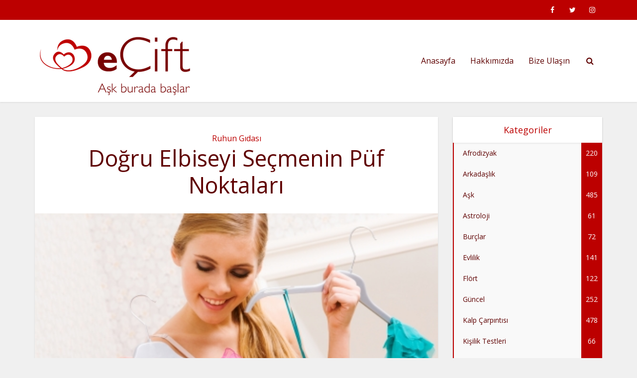

--- FILE ---
content_type: text/html; charset=UTF-8
request_url: https://blog.ecift.com/index.php/2012/06/14/dogru-elbise-secmenin-puf-noktalari/
body_size: 24255
content:
<!DOCTYPE html>
<html dir="ltr" lang="en-US" prefix="og: https://ogp.me/ns# fb: http://ogp.me/ns/fb#" class="no-js no-svg">

<head>

<meta http-equiv="Content-Type" content="text/html; charset=UTF-8" />
<meta name="viewport" content="user-scalable=yes, width=device-width, initial-scale=1.0, maximum-scale=1, minimum-scale=1">
<link rel="profile" href="https://gmpg.org/xfn/11" />

<style id="jetpack-boost-critical-css">@media all{@charset "UTF-8";figure.wp-block-gallery.has-nested-images{align-items:normal}.wp-block-gallery.has-nested-images figure.wp-block-image:not(#individual-image){margin:0;width:calc(50% - var(--wp--style--unstable-gallery-gap,16px)/ 2)}.wp-block-gallery.has-nested-images figure.wp-block-image{box-sizing:border-box;display:flex;flex-direction:column;flex-grow:1;justify-content:center;max-width:100%;position:relative}.wp-block-gallery.has-nested-images figure.wp-block-image img{display:block;height:auto;max-width:100%!important;width:auto}.wp-block-gallery.has-nested-images.is-cropped figure.wp-block-image:not(#individual-image){align-self:inherit}.wp-block-gallery.has-nested-images.is-cropped figure.wp-block-image:not(#individual-image) img{flex:1 0 0%;height:100%;object-fit:cover;width:100%}@media (min-width:600px){.wp-block-gallery.has-nested-images.columns-default figure.wp-block-image:not(#individual-image){width:calc(33.33% - var(--wp--style--unstable-gallery-gap,16px)*.66667)}.wp-block-gallery.has-nested-images.columns-default figure.wp-block-image:not(#individual-image):first-child:last-child{width:100%}}.wp-block-image img{box-sizing:border-box;height:auto;max-width:100%;vertical-align:bottom}.wp-block-image .aligncenter{display:table}.wp-block-image .aligncenter{margin-left:auto;margin-right:auto}.wp-block-image.is-style-rounded img{border-radius:9999px}.wp-block-image figure{margin:0}ul{box-sizing:border-box}.entry-content{counter-reset:footnotes}.has-text-align-center{text-align:center}.has-text-align-left{text-align:left}.aligncenter{clear:both}html :where(img[class*=wp-image-]){height:auto;max-width:100%}:where(figure){margin:0 0 1em}}@media all{body{--wp--preset--color--black:#000!important;--wp--preset--color--white:#fff!important}}@media all{html{padding:0;vertical-align:baseline}a,body,div,form,label,li,span,strong{border:0;font-size:100%;margin:0;outline:0;padding:0;vertical-align:baseline}h1,h2,h4,p,ul{border:0;font-size:100%;outline:0;padding:0;vertical-align:baseline}html{border:0;margin:0;outline:0}html{font-size:62.5%;overflow-y:scroll;overflow-x:hidden;-webkit-text-size-adjust:100%;-ms-text-size-adjust:100%;-ms-touch-action:manipulation;touch-action:manipulation}*{-webkit-box-sizing:border-box;box-sizing:border-box}body{background:#fff}body{font-style:inherit;font-weight:inherit;font-family:inherit;-webkit-font-smoothing:antialiased;text-rendering:auto}article,aside,figure,footer,header,main,nav{display:block}a{text-decoration:none}a img{border:0}.container{margin:0 auto;max-width:1140px}.container:after{content:"";display:table;clear:both}.sidebar{width:300px;position:relative;min-height:1px}.sidebar{float:left;padding-top:15px}.vce-main-content{float:left;width:840px;padding:15px 30px 0 0}body,input{line-height:1.63}h1,h2,h4,p{-ms-word-wrap:break-word;word-wrap:break-word}h1,h2,h4{font-style:normal}h1{line-height:1.22}h2{line-height:1.25}h1,h2,h4{margin:0 0 10px}h4{line-height:1.4}p{margin:0 0 30px}strong{font-weight:700}i{font-style:italic}hr,img{border:0}hr{background-color:#ccc;height:1px;margin-bottom:1.5em}ul{margin:0 0 30px 30px}ul{list-style:disc}li>ul{margin-bottom:0;margin-left:1.5em}img{max-width:100%;height:auto;vertical-align:middle;-ms-interpolation-mode:bicubic}button,figure{margin:0}button,input{vertical-align:baseline}input{font-size:100%;margin:0}button{border-radius:4px;font-size:14px;line-height:22px;color:#fff;text-align:center;display:inline-block;width:auto;padding:5px 10px;text-decoration:none;border:0;min-width:90px;background-position:center center;-webkit-appearance:none}.vce-share-items .meks_ess a{background-size:400% 400%;background-position:center center}input[type=radio]{padding:0}input[type=text]{color:#666;border:1px solid #ccc;border-radius:4px}.main-navigation{clear:both;display:block;float:left;width:100%}.main-navigation ul{text-align:center}.main-navigation ul{list-style:none;margin:0;padding:0}.main-navigation li{display:inline-block;vertical-align:top;position:relative}.main-navigation li{font-size:16px}.main-navigation a{display:block;text-decoration:none;line-height:1.25;padding:15px}.nav-menu>li>a{-webkit-box-shadow:-1px 0 0 0 rgba(0,0,0,.05);box-shadow:-1px 0 0 0 rgba(0,0,0,.05)}.nav-menu>li:last-child a{-webkit-box-shadow:-1px 0 0 0 rgba(0,0,0,.05),1px 0 0 0 rgba(0,0,0,.05);box-shadow:-1px 0 0 0 rgba(0,0,0,.05),1px 0 0 0 rgba(0,0,0,.05)}.main-navigation ul ul{position:absolute;top:100%;opacity:0;visibility:hidden;display:block;z-index:99999}.search-header-form-ul{-webkit-box-shadow:0 3px 6px rgba(0,0,0,.2);box-shadow:0 3px 6px rgba(0,0,0,.2)}.main-navigation ul ul li{border-bottom:1px solid rgba(0,0,0,.05)}.main-navigation ul ul li:last-child,.widget li:last-child{border-bottom:none}.main-navigation ul li.search-header-wrap>ul{display:block;opacity:0;-webkit-transform:scale(0);-ms-transform:scale(0);transform:scale(0)}.search-header-wrap ul{padding:10px;width:295px;right:0;border-radius:2px}.search-header-wrap{width:50px}.search-header-form-ul li{float:left;width:100%}.header-3-wrapper .nav-menu li a{-webkit-box-shadow:none!important;box-shadow:none!important}.aligncenter{clear:both;display:block;margin:0 auto 30px}.vce-wrap-right{float:right}.vce-wrap-right>div{float:right}.entry-content:after,.entry-content:before,.site-content:after,.site-content:before{content:"";display:table}.entry-content:after,.site-content:after{clear:both}.sidebar .widget{line-height:1.57;margin:0 0 30px}.sidebar .widget-title{line-height:1.56;padding:12px;text-align:center;margin-bottom:0}.widget li,.widget ul{margin:0;list-style:none}.widget>ul{padding:20px}.widget li{border-bottom:1px solid rgba(0,0,0,.07);padding:12px 20px}.widget li a{-ms-word-wrap:break-word;word-wrap:break-word}.widget li a{text-decoration:none}.widget ul{padding:0;display:inline-block;width:100%}.widget_categories li{padding:0;border:0;margin-bottom:0;position:relative}.widget_categories ul{padding:0}.widget_categories a{padding:0 0 0 20px;display:block;position:relative;line-height:42px;color:#787878;text-decoration:none}.count-hidden{float:right;width:42px;text-align:center}.widget_categories a .count,.widget_categories li:before{position:absolute}.widget_categories a .count{float:right;height:42px;width:42px;text-align:center;display:inline-block;color:#fff;right:0}.widget_categories li:before{content:"";width:2px;height:100%}.widget_categories .category-text{position:relative;z-index:2}.sidebar .vce_posts_widget{line-height:11px}.nav-menu{position:relative}.vce-search-form{padding:20px}.vce-search-form .vce-search-input{width:200px;display:inline-block;vertical-align:top}.vce-search-submit{vertical-align:top;display:inline-block;width:50px;min-width:50px;height:40px;margin-left:3px;font-size:18px;margin-top:1px;color:#fff}.vce-single .entry-content p:last-child{margin-bottom:0}.wp-block-gallery{margin-bottom:15px}.top-header{font-size:13px;line-height:19px;height:40px}.soc-nav-menu{margin:0;padding:0}.soc-nav-menu li{float:left;list-style:none}.soc-nav-menu li:last-child{margin-right:0}.soc-nav-menu a:before{font-family:FontAwesome;text-decoration:none}.soc-nav-menu a{position:relative;font-size:14px;line-height:40px;height:40px;width:40px;padding:0 8px;text-decoration:none;display:block}.vce-social-name{opacity:0;display:none;color:#fff;float:right;font-size:12px;margin:0 4px 0 8px}.soc-nav-menu li a[href*="facebook."]::before{content:""}.soc-nav-menu li a[href*="instagram."]::before{content:""}.soc-nav-menu li a[href*="twitter."]::before{content:""}.main-header .site-title,.main-header .site-title a{font-size:80px;line-height:80px;text-decoration:none;margin-bottom:0;display:inline-block}.main-header .header-3-wrapper .site-title a{line-height:58px;font-size:60px}.main-header .header-3-wrapper .site-title{font-size:initial;line-height:initial}.main-header .header-3-wrapper .site-title a.has-logo{line-height:50px}.site-branding,.soc-nav-menu a{text-align:center}.header-3-wrapper .site-branding{float:left;text-align:left}.header-3-wrapper .main-navigation{float:right;width:auto;clear:none}.header-main-area{position:relative}.header-3-wrapper .site-branding{position:absolute}.header-3-wrapper .nav-menu{position:static}.main-box{padding:0}.main-box{margin-bottom:30px;float:left;width:100%}.site-content{padding:15px 0 0}.main-box,.main-header,.sidebar .widget,.sidebar .widget-title{-webkit-box-shadow:0 1px 3px 0 rgba(0,0,0,.1);box-shadow:0 1px 3px 0 rgba(0,0,0,.1)}.search-header-form-ul .vce-search-submit{display:none}.search-header-form-ul .vce-search-form{padding:0}.search-header-form-ul .vce-search-form .vce-search-input{width:100%;border:0;height:36px;font-size:14px}.meta-category a{text-decoration:none}.meta-category a{font-size:16px}.meta-category span{font-size:12px;line-height:12px}.vce-single .entry-header{margin:30px 0;text-align:center}h1.entry-title{line-height:1.22;margin:0 auto 15px;padding:0;width:700px}body .vce-share-items .meks_ess a span{font-size:16px}.vce-single .entry-content,.vce-single .entry-footer{margin:30px auto;width:600px}.meta-image{position:relative;overflow:hidden;z-index:10;max-width:100%}.vce-single .meta-image img{width:100%}.meta-tags a{margin-right:5px}.meta-tags a:before{content:"#"}input[type=text]{line-height:normal;width:100%;background:rgba(255,255,255,.2);border:1px solid rgba(0,0,0,.1);height:42px;padding:0 20px 0 10px}.meta-image img{will-change:transform}.vce-share-bar,.vce-share-items{padding:0;width:100%;text-align:center}.vce-share-bar{display:block;max-width:100%;margin:0 auto 10px;float:none}.vce-share-items{list-style:none;margin:0;display:inline-block}body .vce-share-items .meks_ess{margin-right:0-4px 0 0}.vce-share-items a{display:inline-block;margin-right:5px;margin-top:5px}body .vce-share-items .meks_ess.rounded a{border-radius:4px}body .vce-share-items .meks_ess a{font-size:18px}body .vce-share-items .meks_ess.rounded.no-labels a{border-radius:4px;min-width:50px;height:40px;text-align:center;color:#fff;text-decoration:none}#back-top{position:fixed;right:20px;bottom:0;z-index:1041;width:40px;height:40px;background:0 0;text-indent:0;color:#e8e8e8;font-size:32px;line-height:26px;padding:4px 0 0;text-align:center;border-radius:5px 5px 0 0;display:none}#back-top i{opacity:.7}.vce-responsive-nav{display:none;font-size:32px;line-height:26px;float:left;position:relative;z-index:5000}:root .main-navigation ul ul{opacity:1}.wp-block-gallery{margin-left:0;margin-right:0}.wp-block-image{margin-bottom:30px}@media (max-width:660px){.wp-block-image{margin-bottom:20px}.wp-block-gallery{margin-bottom:4px}}@media only screen and (min-width:1024px) and (max-width:1200px){.container{max-width:1000px}.vce-main-content{width:700px}.main-navigation ul ul{display:none}.top-header{overflow:hidden}.main-navigation a{padding:15px 9px}.search-header-wrap a{padding:15px}h1.entry-title{width:540px}.header-3-wrapper .site-branding{max-width:300px}.entry-title{display:block}.vce-single .entry-content,.vce-single .entry-footer{max-width:630px}}@media only screen and (min-width:670px) and (max-width:1023px){.header-3-wrapper .site-branding{max-width:300px}.header-3-wrapper .nav-menu>li>a{padding:0 15px}h1.entry-title{width:540px}.entry-title{display:block}}@media only screen and (max-width:1023px){.container{max-width:90%}.vce-main-content{width:100%;padding:15px 0!important}.main-navigation ul ul{display:none}.vce-res-nav{float:left;position:absolute;left:0}.header-3-wrapper{height:50px!important;padding-top:0!important;text-align:center}.header-3-wrapper .site-branding{position:relative;float:none;top:0!important;left:initial!important;text-align:center;max-width:initial;padding:3px 0 7px}.site-branding{padding:4px 0 7px;display:inline-block}.site-branding img{max-width:120px;max-height:28px}.main-header .header-3-wrapper .site-title,.main-header .header-3-wrapper .site-title a.has-logo{line-height:40px!important;font-size:26px!important}.sidebar{margin:0 auto 20px;float:none!important;display:block;clear:both;padding-top:0!important;width:100%;max-width:300px}h1.entry-title{max-width:100%}.vce-responsive-nav{display:block;margin:10px 0 9px}.nav-menu,.top-header{display:none}.main-header .site-title,.main-header .site-title a{line-height:36px!important;font-size:40px!important}li>ul{margin:0}.vce-share-items{width:100%;min-width:initial;display:inline}.vce-single .entry-content,.vce-single .entry-footer{max-width:630px}}@media only screen and (min-width:200px) and (max-width:670px){html{margin-top:0!important;overflow-x:visible}button,html body,input{font-size:14px;line-height:22px}.container{max-width:95%}.vce-main-content{padding:0 0 10px!important}.main-box,.sidebar .widget{margin-bottom:10px}.vce-single .entry-content,.vce-single .entry-footer{width:100%!important;padding-left:20px;padding-right:20px;margin:20px auto}.vce-share-items .meks_ess a{width:100%;float:none;display:block;margin-bottom:10px}.vce-share-items .meks_ess{width:100%;display:block;min-width:initial;max-width:initial}body .vce-share-items .meks_ess.rounded a{width:100%;max-width:100%;text-align:center}.vce-wrap-right{width:100%;max-width:100%}.vce-single .entry-header{margin:20px 0}.vce-share-bar{padding:0 20px;width:100%!important}.vce-wrap-right{text-align:center}.entry-content{font-size:14px}body h1.entry-title{font-size:24px;line-height:1.4;padding:0 20px;max-width:80%;margin-top:5px;margin-bottom:5px}body p{margin-bottom:20px}body h1,body h2{font-size:24px;line-height:34px;margin-bottom:10px}body h2{font-size:22px;line-height:32px}body h4{font-size:18px;line-height:28px;margin-bottom:10px}.entry-content,.sidebar .widget-title{line-height:22px}.vce-wrap-right>div{float:none;display:inline-block;margin:10px 0 0}.meta-category a{font-size:14px}.vce-search-submit{position:absolute;right:0}}@font-face{font-family:FontAwesome;font-weight:400;font-style:normal;font-display:swap}.fa{display:inline-block;font:14px/1 FontAwesome;font-size:inherit;text-rendering:auto;-webkit-font-smoothing:antialiased;-moz-osx-font-smoothing:grayscale}.fa-search:before{content:""}.fa-twitter:before{content:""}.fa-facebook:before{content:""}.fa-bars:before{content:""}.fa-google-plus:before{content:""}.fa-angle-up:before{content:""}}@media all{@font-face{font-family:socicon;font-weight:400;font-style:normal}.meks_ess .socicon-facebook{background:#3e5b98}.meks_ess .socicon-facebook:before{content:""}.meks_ess .socicon-twitter{background:#222}.meks_ess .socicon-twitter:before{content:""}.meks_ess .socicon-linkedin{background:#3371b7}.meks_ess .socicon-linkedin:before{content:""}.meks_ess .socicon-whatsapp{background:#20b038}.meks_ess .socicon-whatsapp:before{content:""}.meks_ess .socicon-mail{background:#000}.meks_ess .socicon-mail:before{content:""}.meks_ess{display:-webkit-box;display:-webkit-flex;display:-ms-flexbox;display:flex;flex-wrap:wrap;text-align:center;padding:0;margin:0 0 20px 0;-webkit-box-pack:justify;-webkit-justify-content:space-between;-ms-flex-pack:justify;justify-content:space-between;position:relative;top:-5px}body .meks_ess .meks_ess-item{font-style:normal;text-decoration:none!important;font-family:inherit;color:#fff;font-size:16px;-webkit-box-flex:1;-webkit-flex:1;-ms-flex:1;flex:1;max-width:100%;min-width:40px;height:40px;line-height:40px;margin-right:5px;margin-top:5px!important;box-shadow:none!important;border:0}.meks_ess .meks_ess-item:before{font-family:socicon!important;font-style:normal!important;font-size:14px;font-weight:400!important;font-variant:normal!important;text-transform:none!important;-webkit-font-smoothing:antialiased;-moz-osx-font-smoothing:grayscale;display:inline-block;font-size:inherit;text-rendering:auto}.meks_ess .meks_ess-item span{font-family:inherit;position:relative;top:-1px;margin-left:8px}.meks_ess.no-labels span{display:none}.meks_ess.rounded.no-labels .meks_ess-item{border-radius:20px;min-width:100px}.meks_ess.rounded .meks_ess-item{border-radius:20px;min-width:140px}}</style><title>Doğru Elbiseyi Seçmenin Püf Noktaları | eCift Blog</title>
	<style>img:is([sizes="auto" i], [sizes^="auto," i]) { contain-intrinsic-size: 3000px 1500px }</style>
	
		<!-- All in One SEO 4.9.0 - aioseo.com -->
	<meta name="description" content="Düğün mevsimi geldi çattı. Bu dönem, pek çok kadın için büyük bir sorunsalı beraberinde getiriyor. &quot;Ne giymeli?&quot; sorusuna cevap arıyorsanız birkaç önerimiz var." />
	<meta name="robots" content="max-image-preview:large" />
	<meta name="author" content="eÇift"/>
	<link rel="canonical" href="https://blog.ecift.com/index.php/2012/06/14/dogru-elbise-secmenin-puf-noktalari/" />
	<meta name="generator" content="All in One SEO (AIOSEO) 4.9.0" />
		<meta property="og:locale" content="en_US" />
		<meta property="og:site_name" content="eCift Blog | eCift - Aşk burada başlar!" />
		<meta property="og:type" content="article" />
		<meta property="og:title" content="Doğru Elbiseyi Seçmenin Püf Noktaları | eCift Blog" />
		<meta property="og:description" content="Düğün mevsimi geldi çattı. Bu dönem, pek çok kadın için büyük bir sorunsalı beraberinde getiriyor. &quot;Ne giymeli?&quot; sorusuna cevap arıyorsanız birkaç önerimiz var." />
		<meta property="og:url" content="https://blog.ecift.com/index.php/2012/06/14/dogru-elbise-secmenin-puf-noktalari/" />
		<meta property="article:published_time" content="2012-06-14T14:05:40+00:00" />
		<meta property="article:modified_time" content="2021-07-28T14:15:23+00:00" />
		<meta name="twitter:card" content="summary" />
		<meta name="twitter:title" content="Doğru Elbiseyi Seçmenin Püf Noktaları | eCift Blog" />
		<meta name="twitter:description" content="Düğün mevsimi geldi çattı. Bu dönem, pek çok kadın için büyük bir sorunsalı beraberinde getiriyor. &quot;Ne giymeli?&quot; sorusuna cevap arıyorsanız birkaç önerimiz var." />
		<script type="application/ld+json" class="aioseo-schema">
			{"@context":"https:\/\/schema.org","@graph":[{"@type":"BlogPosting","@id":"https:\/\/blog.ecift.com\/index.php\/2012\/06\/14\/dogru-elbise-secmenin-puf-noktalari\/#blogposting","name":"Do\u011fru Elbiseyi Se\u00e7menin P\u00fcf Noktalar\u0131 | eCift Blog","headline":"Do\u011fru Elbiseyi Se\u00e7menin P\u00fcf Noktalar\u0131","author":{"@id":"https:\/\/blog.ecift.com\/index.php\/author\/ecift\/#author"},"publisher":{"@id":"https:\/\/blog.ecift.com\/#organization"},"image":{"@type":"ImageObject","url":"https:\/\/blog.ecift.com\/wp-content\/uploads\/2012\/06\/stockfresh_543735_selecting-clothes_sizeXS.jpg","width":424,"height":283},"datePublished":"2012-06-14T17:05:40+03:00","dateModified":"2021-07-28T17:15:23+03:00","inLanguage":"en-US","mainEntityOfPage":{"@id":"https:\/\/blog.ecift.com\/index.php\/2012\/06\/14\/dogru-elbise-secmenin-puf-noktalari\/#webpage"},"isPartOf":{"@id":"https:\/\/blog.ecift.com\/index.php\/2012\/06\/14\/dogru-elbise-secmenin-puf-noktalari\/#webpage"},"articleSection":"Ruhun G\u0131das\u0131, arkada\u015fl\u0131k sitesi, a\u015fk, ciddi ili\u015fki, do\u011fru elbise se\u00e7imi, d\u00fc\u011f\u00fcn, d\u00fc\u011f\u00fcnde k\u0131yafet, d\u00fc\u011f\u00fcnde ne giymeli, d\u00fc\u011f\u00fcne \u00f6zel elbiseler, e\u00e7ift, elbise, elbise se\u00e7erken dikkat edilmesi gerekenler, moda"},{"@type":"BreadcrumbList","@id":"https:\/\/blog.ecift.com\/index.php\/2012\/06\/14\/dogru-elbise-secmenin-puf-noktalari\/#breadcrumblist","itemListElement":[{"@type":"ListItem","@id":"https:\/\/blog.ecift.com#listItem","position":1,"name":"Ev","item":"https:\/\/blog.ecift.com","nextItem":{"@type":"ListItem","@id":"https:\/\/blog.ecift.com\/index.php\/category\/ruh\/#listItem","name":"Ruhun G\u0131das\u0131"}},{"@type":"ListItem","@id":"https:\/\/blog.ecift.com\/index.php\/category\/ruh\/#listItem","position":2,"name":"Ruhun G\u0131das\u0131","item":"https:\/\/blog.ecift.com\/index.php\/category\/ruh\/","nextItem":{"@type":"ListItem","@id":"https:\/\/blog.ecift.com\/index.php\/2012\/06\/14\/dogru-elbise-secmenin-puf-noktalari\/#listItem","name":"Do\u011fru Elbiseyi Se\u00e7menin P\u00fcf Noktalar\u0131"},"previousItem":{"@type":"ListItem","@id":"https:\/\/blog.ecift.com#listItem","name":"Ev"}},{"@type":"ListItem","@id":"https:\/\/blog.ecift.com\/index.php\/2012\/06\/14\/dogru-elbise-secmenin-puf-noktalari\/#listItem","position":3,"name":"Do\u011fru Elbiseyi Se\u00e7menin P\u00fcf Noktalar\u0131","previousItem":{"@type":"ListItem","@id":"https:\/\/blog.ecift.com\/index.php\/category\/ruh\/#listItem","name":"Ruhun G\u0131das\u0131"}}]},{"@type":"Organization","@id":"https:\/\/blog.ecift.com\/#organization","name":"eCift Blog","description":"eCift - A\u015fk burada ba\u015flar!","url":"https:\/\/blog.ecift.com\/"},{"@type":"Person","@id":"https:\/\/blog.ecift.com\/index.php\/author\/ecift\/#author","url":"https:\/\/blog.ecift.com\/index.php\/author\/ecift\/","name":"e\u00c7ift","image":{"@type":"ImageObject","@id":"https:\/\/blog.ecift.com\/index.php\/2012\/06\/14\/dogru-elbise-secmenin-puf-noktalari\/#authorImage","url":"https:\/\/secure.gravatar.com\/avatar\/1839b9f17fb6f9a69f3e61a1a01ad36b199c353135df49bca25fc6ab1a5e2301?s=96&d=mm&r=g","width":96,"height":96,"caption":"e\u00c7ift"}},{"@type":"WebPage","@id":"https:\/\/blog.ecift.com\/index.php\/2012\/06\/14\/dogru-elbise-secmenin-puf-noktalari\/#webpage","url":"https:\/\/blog.ecift.com\/index.php\/2012\/06\/14\/dogru-elbise-secmenin-puf-noktalari\/","name":"Do\u011fru Elbiseyi Se\u00e7menin P\u00fcf Noktalar\u0131 | eCift Blog","description":"D\u00fc\u011f\u00fcn mevsimi geldi \u00e7att\u0131. Bu d\u00f6nem, pek \u00e7ok kad\u0131n i\u00e7in b\u00fcy\u00fck bir sorunsal\u0131 beraberinde getiriyor. \"Ne giymeli?\" sorusuna cevap ar\u0131yorsan\u0131z birka\u00e7 \u00f6nerimiz var.","inLanguage":"en-US","isPartOf":{"@id":"https:\/\/blog.ecift.com\/#website"},"breadcrumb":{"@id":"https:\/\/blog.ecift.com\/index.php\/2012\/06\/14\/dogru-elbise-secmenin-puf-noktalari\/#breadcrumblist"},"author":{"@id":"https:\/\/blog.ecift.com\/index.php\/author\/ecift\/#author"},"creator":{"@id":"https:\/\/blog.ecift.com\/index.php\/author\/ecift\/#author"},"image":{"@type":"ImageObject","url":"https:\/\/blog.ecift.com\/wp-content\/uploads\/2012\/06\/stockfresh_543735_selecting-clothes_sizeXS.jpg","@id":"https:\/\/blog.ecift.com\/index.php\/2012\/06\/14\/dogru-elbise-secmenin-puf-noktalari\/#mainImage","width":424,"height":283},"primaryImageOfPage":{"@id":"https:\/\/blog.ecift.com\/index.php\/2012\/06\/14\/dogru-elbise-secmenin-puf-noktalari\/#mainImage"},"datePublished":"2012-06-14T17:05:40+03:00","dateModified":"2021-07-28T17:15:23+03:00"},{"@type":"WebSite","@id":"https:\/\/blog.ecift.com\/#website","url":"https:\/\/blog.ecift.com\/","name":"eCift Blog","description":"eCift - A\u015fk burada ba\u015flar!","inLanguage":"en-US","publisher":{"@id":"https:\/\/blog.ecift.com\/#organization"}}]}
		</script>
		<!-- All in One SEO -->

<link rel='dns-prefetch' href='//fonts.googleapis.com' />
<link rel="alternate" type="application/rss+xml" title="eCift Blog &raquo; Feed" href="https://blog.ecift.com/index.php/feed/" />
<link rel="alternate" type="application/rss+xml" title="eCift Blog &raquo; Comments Feed" href="https://blog.ecift.com/index.php/comments/feed/" />
<script type="text/javascript" id="wpp-js" src="https://blog.ecift.com/wp-content/plugins/wordpress-popular-posts/assets/js/wpp.min.js?ver=7.3.6" data-sampling="0" data-sampling-rate="100" data-api-url="https://blog.ecift.com/index.php/wp-json/wordpress-popular-posts" data-post-id="3568" data-token="021f95a36b" data-lang="0" data-debug="0"></script>
<script type="text/javascript">
/* <![CDATA[ */
window._wpemojiSettings = {"baseUrl":"https:\/\/s.w.org\/images\/core\/emoji\/16.0.1\/72x72\/","ext":".png","svgUrl":"https:\/\/s.w.org\/images\/core\/emoji\/16.0.1\/svg\/","svgExt":".svg","source":{"concatemoji":"https:\/\/blog.ecift.com\/wp-includes\/js\/wp-emoji-release.min.js?ver=6.8.3"}};
/*! This file is auto-generated */
!function(s,n){var o,i,e;function c(e){try{var t={supportTests:e,timestamp:(new Date).valueOf()};sessionStorage.setItem(o,JSON.stringify(t))}catch(e){}}function p(e,t,n){e.clearRect(0,0,e.canvas.width,e.canvas.height),e.fillText(t,0,0);var t=new Uint32Array(e.getImageData(0,0,e.canvas.width,e.canvas.height).data),a=(e.clearRect(0,0,e.canvas.width,e.canvas.height),e.fillText(n,0,0),new Uint32Array(e.getImageData(0,0,e.canvas.width,e.canvas.height).data));return t.every(function(e,t){return e===a[t]})}function u(e,t){e.clearRect(0,0,e.canvas.width,e.canvas.height),e.fillText(t,0,0);for(var n=e.getImageData(16,16,1,1),a=0;a<n.data.length;a++)if(0!==n.data[a])return!1;return!0}function f(e,t,n,a){switch(t){case"flag":return n(e,"\ud83c\udff3\ufe0f\u200d\u26a7\ufe0f","\ud83c\udff3\ufe0f\u200b\u26a7\ufe0f")?!1:!n(e,"\ud83c\udde8\ud83c\uddf6","\ud83c\udde8\u200b\ud83c\uddf6")&&!n(e,"\ud83c\udff4\udb40\udc67\udb40\udc62\udb40\udc65\udb40\udc6e\udb40\udc67\udb40\udc7f","\ud83c\udff4\u200b\udb40\udc67\u200b\udb40\udc62\u200b\udb40\udc65\u200b\udb40\udc6e\u200b\udb40\udc67\u200b\udb40\udc7f");case"emoji":return!a(e,"\ud83e\udedf")}return!1}function g(e,t,n,a){var r="undefined"!=typeof WorkerGlobalScope&&self instanceof WorkerGlobalScope?new OffscreenCanvas(300,150):s.createElement("canvas"),o=r.getContext("2d",{willReadFrequently:!0}),i=(o.textBaseline="top",o.font="600 32px Arial",{});return e.forEach(function(e){i[e]=t(o,e,n,a)}),i}function t(e){var t=s.createElement("script");t.src=e,t.defer=!0,s.head.appendChild(t)}"undefined"!=typeof Promise&&(o="wpEmojiSettingsSupports",i=["flag","emoji"],n.supports={everything:!0,everythingExceptFlag:!0},e=new Promise(function(e){s.addEventListener("DOMContentLoaded",e,{once:!0})}),new Promise(function(t){var n=function(){try{var e=JSON.parse(sessionStorage.getItem(o));if("object"==typeof e&&"number"==typeof e.timestamp&&(new Date).valueOf()<e.timestamp+604800&&"object"==typeof e.supportTests)return e.supportTests}catch(e){}return null}();if(!n){if("undefined"!=typeof Worker&&"undefined"!=typeof OffscreenCanvas&&"undefined"!=typeof URL&&URL.createObjectURL&&"undefined"!=typeof Blob)try{var e="postMessage("+g.toString()+"("+[JSON.stringify(i),f.toString(),p.toString(),u.toString()].join(",")+"));",a=new Blob([e],{type:"text/javascript"}),r=new Worker(URL.createObjectURL(a),{name:"wpTestEmojiSupports"});return void(r.onmessage=function(e){c(n=e.data),r.terminate(),t(n)})}catch(e){}c(n=g(i,f,p,u))}t(n)}).then(function(e){for(var t in e)n.supports[t]=e[t],n.supports.everything=n.supports.everything&&n.supports[t],"flag"!==t&&(n.supports.everythingExceptFlag=n.supports.everythingExceptFlag&&n.supports[t]);n.supports.everythingExceptFlag=n.supports.everythingExceptFlag&&!n.supports.flag,n.DOMReady=!1,n.readyCallback=function(){n.DOMReady=!0}}).then(function(){return e}).then(function(){var e;n.supports.everything||(n.readyCallback(),(e=n.source||{}).concatemoji?t(e.concatemoji):e.wpemoji&&e.twemoji&&(t(e.twemoji),t(e.wpemoji)))}))}((window,document),window._wpemojiSettings);
/* ]]> */
</script>
<style id='wp-emoji-styles-inline-css' type='text/css'>

	img.wp-smiley, img.emoji {
		display: inline !important;
		border: none !important;
		box-shadow: none !important;
		height: 1em !important;
		width: 1em !important;
		margin: 0 0.07em !important;
		vertical-align: -0.1em !important;
		background: none !important;
		padding: 0 !important;
	}
</style>
<noscript><link rel='stylesheet' id='wp-block-library-css' href='https://blog.ecift.com/wp-includes/css/dist/block-library/style.min.css?ver=6.8.3' type='text/css' media='all' />
</noscript><link rel='stylesheet' id='wp-block-library-css' href='https://blog.ecift.com/wp-includes/css/dist/block-library/style.min.css?ver=6.8.3' type='text/css' media="not all" data-media="all" onload="this.media=this.dataset.media; delete this.dataset.media; this.removeAttribute( 'onload' );" />
<style id='classic-theme-styles-inline-css' type='text/css'>
/*! This file is auto-generated */
.wp-block-button__link{color:#fff;background-color:#32373c;border-radius:9999px;box-shadow:none;text-decoration:none;padding:calc(.667em + 2px) calc(1.333em + 2px);font-size:1.125em}.wp-block-file__button{background:#32373c;color:#fff;text-decoration:none}
</style>
<noscript><link rel='stylesheet' id='aioseo/css/src/vue/standalone/blocks/table-of-contents/global.scss-css' href='https://blog.ecift.com/wp-content/plugins/all-in-one-seo-pack/dist/Lite/assets/css/table-of-contents/global.e90f6d47.css?ver=4.9.0' type='text/css' media='all' />
</noscript><link rel='stylesheet' id='aioseo/css/src/vue/standalone/blocks/table-of-contents/global.scss-css' href='https://blog.ecift.com/wp-content/plugins/all-in-one-seo-pack/dist/Lite/assets/css/table-of-contents/global.e90f6d47.css?ver=4.9.0' type='text/css' media="not all" data-media="all" onload="this.media=this.dataset.media; delete this.dataset.media; this.removeAttribute( 'onload' );" />
<style id='global-styles-inline-css' type='text/css'>
:root{--wp--preset--aspect-ratio--square: 1;--wp--preset--aspect-ratio--4-3: 4/3;--wp--preset--aspect-ratio--3-4: 3/4;--wp--preset--aspect-ratio--3-2: 3/2;--wp--preset--aspect-ratio--2-3: 2/3;--wp--preset--aspect-ratio--16-9: 16/9;--wp--preset--aspect-ratio--9-16: 9/16;--wp--preset--color--black: #000000;--wp--preset--color--cyan-bluish-gray: #abb8c3;--wp--preset--color--white: #ffffff;--wp--preset--color--pale-pink: #f78da7;--wp--preset--color--vivid-red: #cf2e2e;--wp--preset--color--luminous-vivid-orange: #ff6900;--wp--preset--color--luminous-vivid-amber: #fcb900;--wp--preset--color--light-green-cyan: #7bdcb5;--wp--preset--color--vivid-green-cyan: #00d084;--wp--preset--color--pale-cyan-blue: #8ed1fc;--wp--preset--color--vivid-cyan-blue: #0693e3;--wp--preset--color--vivid-purple: #9b51e0;--wp--preset--color--vce-acc: #bc0000;--wp--preset--color--vce-meta: #9b9b9b;--wp--preset--color--vce-txt: #000000;--wp--preset--color--vce-bg: #ffffff;--wp--preset--color--vce-cat-0: ;--wp--preset--gradient--vivid-cyan-blue-to-vivid-purple: linear-gradient(135deg,rgba(6,147,227,1) 0%,rgb(155,81,224) 100%);--wp--preset--gradient--light-green-cyan-to-vivid-green-cyan: linear-gradient(135deg,rgb(122,220,180) 0%,rgb(0,208,130) 100%);--wp--preset--gradient--luminous-vivid-amber-to-luminous-vivid-orange: linear-gradient(135deg,rgba(252,185,0,1) 0%,rgba(255,105,0,1) 100%);--wp--preset--gradient--luminous-vivid-orange-to-vivid-red: linear-gradient(135deg,rgba(255,105,0,1) 0%,rgb(207,46,46) 100%);--wp--preset--gradient--very-light-gray-to-cyan-bluish-gray: linear-gradient(135deg,rgb(238,238,238) 0%,rgb(169,184,195) 100%);--wp--preset--gradient--cool-to-warm-spectrum: linear-gradient(135deg,rgb(74,234,220) 0%,rgb(151,120,209) 20%,rgb(207,42,186) 40%,rgb(238,44,130) 60%,rgb(251,105,98) 80%,rgb(254,248,76) 100%);--wp--preset--gradient--blush-light-purple: linear-gradient(135deg,rgb(255,206,236) 0%,rgb(152,150,240) 100%);--wp--preset--gradient--blush-bordeaux: linear-gradient(135deg,rgb(254,205,165) 0%,rgb(254,45,45) 50%,rgb(107,0,62) 100%);--wp--preset--gradient--luminous-dusk: linear-gradient(135deg,rgb(255,203,112) 0%,rgb(199,81,192) 50%,rgb(65,88,208) 100%);--wp--preset--gradient--pale-ocean: linear-gradient(135deg,rgb(255,245,203) 0%,rgb(182,227,212) 50%,rgb(51,167,181) 100%);--wp--preset--gradient--electric-grass: linear-gradient(135deg,rgb(202,248,128) 0%,rgb(113,206,126) 100%);--wp--preset--gradient--midnight: linear-gradient(135deg,rgb(2,3,129) 0%,rgb(40,116,252) 100%);--wp--preset--font-size--small: 13px;--wp--preset--font-size--medium: 20px;--wp--preset--font-size--large: 21px;--wp--preset--font-size--x-large: 42px;--wp--preset--font-size--normal: 16px;--wp--preset--font-size--huge: 28px;--wp--preset--spacing--20: 0.44rem;--wp--preset--spacing--30: 0.67rem;--wp--preset--spacing--40: 1rem;--wp--preset--spacing--50: 1.5rem;--wp--preset--spacing--60: 2.25rem;--wp--preset--spacing--70: 3.38rem;--wp--preset--spacing--80: 5.06rem;--wp--preset--shadow--natural: 6px 6px 9px rgba(0, 0, 0, 0.2);--wp--preset--shadow--deep: 12px 12px 50px rgba(0, 0, 0, 0.4);--wp--preset--shadow--sharp: 6px 6px 0px rgba(0, 0, 0, 0.2);--wp--preset--shadow--outlined: 6px 6px 0px -3px rgba(255, 255, 255, 1), 6px 6px rgba(0, 0, 0, 1);--wp--preset--shadow--crisp: 6px 6px 0px rgba(0, 0, 0, 1);}:where(.is-layout-flex){gap: 0.5em;}:where(.is-layout-grid){gap: 0.5em;}body .is-layout-flex{display: flex;}.is-layout-flex{flex-wrap: wrap;align-items: center;}.is-layout-flex > :is(*, div){margin: 0;}body .is-layout-grid{display: grid;}.is-layout-grid > :is(*, div){margin: 0;}:where(.wp-block-columns.is-layout-flex){gap: 2em;}:where(.wp-block-columns.is-layout-grid){gap: 2em;}:where(.wp-block-post-template.is-layout-flex){gap: 1.25em;}:where(.wp-block-post-template.is-layout-grid){gap: 1.25em;}.has-black-color{color: var(--wp--preset--color--black) !important;}.has-cyan-bluish-gray-color{color: var(--wp--preset--color--cyan-bluish-gray) !important;}.has-white-color{color: var(--wp--preset--color--white) !important;}.has-pale-pink-color{color: var(--wp--preset--color--pale-pink) !important;}.has-vivid-red-color{color: var(--wp--preset--color--vivid-red) !important;}.has-luminous-vivid-orange-color{color: var(--wp--preset--color--luminous-vivid-orange) !important;}.has-luminous-vivid-amber-color{color: var(--wp--preset--color--luminous-vivid-amber) !important;}.has-light-green-cyan-color{color: var(--wp--preset--color--light-green-cyan) !important;}.has-vivid-green-cyan-color{color: var(--wp--preset--color--vivid-green-cyan) !important;}.has-pale-cyan-blue-color{color: var(--wp--preset--color--pale-cyan-blue) !important;}.has-vivid-cyan-blue-color{color: var(--wp--preset--color--vivid-cyan-blue) !important;}.has-vivid-purple-color{color: var(--wp--preset--color--vivid-purple) !important;}.has-black-background-color{background-color: var(--wp--preset--color--black) !important;}.has-cyan-bluish-gray-background-color{background-color: var(--wp--preset--color--cyan-bluish-gray) !important;}.has-white-background-color{background-color: var(--wp--preset--color--white) !important;}.has-pale-pink-background-color{background-color: var(--wp--preset--color--pale-pink) !important;}.has-vivid-red-background-color{background-color: var(--wp--preset--color--vivid-red) !important;}.has-luminous-vivid-orange-background-color{background-color: var(--wp--preset--color--luminous-vivid-orange) !important;}.has-luminous-vivid-amber-background-color{background-color: var(--wp--preset--color--luminous-vivid-amber) !important;}.has-light-green-cyan-background-color{background-color: var(--wp--preset--color--light-green-cyan) !important;}.has-vivid-green-cyan-background-color{background-color: var(--wp--preset--color--vivid-green-cyan) !important;}.has-pale-cyan-blue-background-color{background-color: var(--wp--preset--color--pale-cyan-blue) !important;}.has-vivid-cyan-blue-background-color{background-color: var(--wp--preset--color--vivid-cyan-blue) !important;}.has-vivid-purple-background-color{background-color: var(--wp--preset--color--vivid-purple) !important;}.has-black-border-color{border-color: var(--wp--preset--color--black) !important;}.has-cyan-bluish-gray-border-color{border-color: var(--wp--preset--color--cyan-bluish-gray) !important;}.has-white-border-color{border-color: var(--wp--preset--color--white) !important;}.has-pale-pink-border-color{border-color: var(--wp--preset--color--pale-pink) !important;}.has-vivid-red-border-color{border-color: var(--wp--preset--color--vivid-red) !important;}.has-luminous-vivid-orange-border-color{border-color: var(--wp--preset--color--luminous-vivid-orange) !important;}.has-luminous-vivid-amber-border-color{border-color: var(--wp--preset--color--luminous-vivid-amber) !important;}.has-light-green-cyan-border-color{border-color: var(--wp--preset--color--light-green-cyan) !important;}.has-vivid-green-cyan-border-color{border-color: var(--wp--preset--color--vivid-green-cyan) !important;}.has-pale-cyan-blue-border-color{border-color: var(--wp--preset--color--pale-cyan-blue) !important;}.has-vivid-cyan-blue-border-color{border-color: var(--wp--preset--color--vivid-cyan-blue) !important;}.has-vivid-purple-border-color{border-color: var(--wp--preset--color--vivid-purple) !important;}.has-vivid-cyan-blue-to-vivid-purple-gradient-background{background: var(--wp--preset--gradient--vivid-cyan-blue-to-vivid-purple) !important;}.has-light-green-cyan-to-vivid-green-cyan-gradient-background{background: var(--wp--preset--gradient--light-green-cyan-to-vivid-green-cyan) !important;}.has-luminous-vivid-amber-to-luminous-vivid-orange-gradient-background{background: var(--wp--preset--gradient--luminous-vivid-amber-to-luminous-vivid-orange) !important;}.has-luminous-vivid-orange-to-vivid-red-gradient-background{background: var(--wp--preset--gradient--luminous-vivid-orange-to-vivid-red) !important;}.has-very-light-gray-to-cyan-bluish-gray-gradient-background{background: var(--wp--preset--gradient--very-light-gray-to-cyan-bluish-gray) !important;}.has-cool-to-warm-spectrum-gradient-background{background: var(--wp--preset--gradient--cool-to-warm-spectrum) !important;}.has-blush-light-purple-gradient-background{background: var(--wp--preset--gradient--blush-light-purple) !important;}.has-blush-bordeaux-gradient-background{background: var(--wp--preset--gradient--blush-bordeaux) !important;}.has-luminous-dusk-gradient-background{background: var(--wp--preset--gradient--luminous-dusk) !important;}.has-pale-ocean-gradient-background{background: var(--wp--preset--gradient--pale-ocean) !important;}.has-electric-grass-gradient-background{background: var(--wp--preset--gradient--electric-grass) !important;}.has-midnight-gradient-background{background: var(--wp--preset--gradient--midnight) !important;}.has-small-font-size{font-size: var(--wp--preset--font-size--small) !important;}.has-medium-font-size{font-size: var(--wp--preset--font-size--medium) !important;}.has-large-font-size{font-size: var(--wp--preset--font-size--large) !important;}.has-x-large-font-size{font-size: var(--wp--preset--font-size--x-large) !important;}
:where(.wp-block-post-template.is-layout-flex){gap: 1.25em;}:where(.wp-block-post-template.is-layout-grid){gap: 1.25em;}
:where(.wp-block-columns.is-layout-flex){gap: 2em;}:where(.wp-block-columns.is-layout-grid){gap: 2em;}
:root :where(.wp-block-pullquote){font-size: 1.5em;line-height: 1.6;}
</style>
<noscript><link rel='stylesheet' id='mks_shortcodes_simple_line_icons-css' href='https://blog.ecift.com/wp-content/plugins/meks-flexible-shortcodes/css/simple-line/simple-line-icons.css?ver=1.3.8' type='text/css' media='screen' />
</noscript><link rel='stylesheet' id='mks_shortcodes_simple_line_icons-css' href='https://blog.ecift.com/wp-content/plugins/meks-flexible-shortcodes/css/simple-line/simple-line-icons.css?ver=1.3.8' type='text/css' media="not all" data-media="screen" onload="this.media=this.dataset.media; delete this.dataset.media; this.removeAttribute( 'onload' );" />
<noscript><link rel='stylesheet' id='mks_shortcodes_css-css' href='https://blog.ecift.com/wp-content/plugins/meks-flexible-shortcodes/css/style.css?ver=1.3.8' type='text/css' media='screen' />
</noscript><link rel='stylesheet' id='mks_shortcodes_css-css' href='https://blog.ecift.com/wp-content/plugins/meks-flexible-shortcodes/css/style.css?ver=1.3.8' type='text/css' media="not all" data-media="screen" onload="this.media=this.dataset.media; delete this.dataset.media; this.removeAttribute( 'onload' );" />
<noscript><link rel='stylesheet' id='wordpress-popular-posts-css-css' href='https://blog.ecift.com/wp-content/plugins/wordpress-popular-posts/assets/css/wpp.css?ver=7.3.6' type='text/css' media='all' />
</noscript><link rel='stylesheet' id='wordpress-popular-posts-css-css' href='https://blog.ecift.com/wp-content/plugins/wordpress-popular-posts/assets/css/wpp.css?ver=7.3.6' type='text/css' media="not all" data-media="all" onload="this.media=this.dataset.media; delete this.dataset.media; this.removeAttribute( 'onload' );" />
<noscript><link rel='stylesheet' id='vce-fonts-css' href='https://fonts.googleapis.com/css2?family=Open%20Sans:wght@400' type='text/css' media='all' />
</noscript><link rel='stylesheet' id='vce-fonts-css' href='https://fonts.googleapis.com/css2?family=Open%20Sans:wght@400' type='text/css' media="not all" data-media="all" onload="this.media=this.dataset.media; delete this.dataset.media; this.removeAttribute( 'onload' );" />
<noscript><link rel='stylesheet' id='vce-style-css' href='https://blog.ecift.com/wp-content/themes/voice/assets/css/min.css?ver=3.0.3' type='text/css' media='all' />
</noscript><link rel='stylesheet' id='vce-style-css' href='https://blog.ecift.com/wp-content/themes/voice/assets/css/min.css?ver=3.0.3' type='text/css' media="not all" data-media="all" onload="this.media=this.dataset.media; delete this.dataset.media; this.removeAttribute( 'onload' );" />
<style id='vce-style-inline-css' type='text/css'>
body, button, input, select, textarea {font-size: 1.6rem;}.vce-single .entry-headline p{font-size: 2.2rem;}.main-navigation a{font-size: 1.6rem;}.sidebar .widget-title{font-size: 1.8rem;}.sidebar .widget, .vce-lay-c .entry-content, .vce-lay-h .entry-content {font-size: 1.4rem;}.vce-featured-link-article{font-size: 5.2rem;}.vce-featured-grid-big.vce-featured-grid .vce-featured-link-article{font-size: 3.4rem;}.vce-featured-grid .vce-featured-link-article{font-size: 2.2rem;}h1 { font-size: 4.5rem; }h2 { font-size: 3.2rem; }h3 { font-size: 2.8rem; }h4 { font-size: 2.4rem; }h5 { font-size: 2.2rem; }h6 { font-size: 2.0rem; }.comment-reply-title, .main-box-title{font-size: 2.2rem;}h1.entry-title{font-size: 4.5rem;}.vce-lay-a .entry-title a{font-size: 3.4rem;}.vce-lay-b .entry-title{font-size: 2.4rem;}.vce-lay-c .entry-title, .vce-sid-none .vce-lay-c .entry-title{font-size: 2.2rem;}.vce-lay-d .entry-title{font-size: 1.5rem;}.vce-lay-e .entry-title{font-size: 1.4rem;}.vce-lay-f .entry-title{font-size: 1.4rem;}.vce-lay-g .entry-title a, .vce-lay-g .entry-title a:hover{font-size: 3.0rem;}.vce-lay-h .entry-title{font-size: 2.4rem;}.entry-meta div,.entry-meta div a,.vce-lay-g .meta-item,.vce-lay-c .meta-item{font-size: 1.4rem;}.vce-lay-d .meta-category a,.vce-lay-d .entry-meta div,.vce-lay-d .entry-meta div a,.vce-lay-e .entry-meta div,.vce-lay-e .entry-meta div a,.vce-lay-e .fn,.vce-lay-e .meta-item{font-size: 1.3rem;}body {background-color:#f0f0f0;}body,.mks_author_widget h3,.site-description,.meta-category a,textarea {font-family: 'Open Sans';font-weight: 400;}h1,h2,h3,h4,h5,h6,blockquote,.vce-post-link,.site-title,.site-title a,.main-box-title,.comment-reply-title,.entry-title a,.vce-single .entry-headline p,.vce-prev-next-link,.author-title,.mks_pullquote,.widget_rss ul li .rsswidget,#bbpress-forums .bbp-forum-title,#bbpress-forums .bbp-topic-permalink {font-family: 'Open Sans';font-weight: 400;}.main-navigation a,.sidr a{font-family: 'Open Sans';font-weight: 400;}.vce-single .entry-content,.vce-single .entry-headline,.vce-single .entry-footer,.vce-share-bar {width: 600px;}.vce-lay-a .lay-a-content{width: 600px;max-width: 600px;}.vce-page .entry-content,.vce-page .entry-title-page {width: 600px;}.vce-sid-none .vce-single .entry-content,.vce-sid-none .vce-single .entry-headline,.vce-sid-none .vce-single .entry-footer {width: 600px;}.vce-sid-none .vce-page .entry-content,.vce-sid-none .vce-page .entry-title-page,.error404 .entry-content {width: 600px;max-width: 600px;}body, button, input, select, textarea{color: #000000;}h1,h2,h3,h4,h5,h6,.entry-title a,.prev-next-nav a,#bbpress-forums .bbp-forum-title, #bbpress-forums .bbp-topic-permalink,.woocommerce ul.products li.product .price .amount{color: #5f0000;}a,.entry-title a:hover,.vce-prev-next-link:hover,.vce-author-links a:hover,.required,.error404 h4,.prev-next-nav a:hover,#bbpress-forums .bbp-forum-title:hover, #bbpress-forums .bbp-topic-permalink:hover,.woocommerce ul.products li.product h3:hover,.woocommerce ul.products li.product h3:hover mark,.main-box-title a:hover{color: #bc0000;}.vce-square,.vce-main-content .mejs-controls .mejs-time-rail .mejs-time-current,button,input[type="button"],input[type="reset"],input[type="submit"],.vce-button,.pagination-wapper a,#vce-pagination .next.page-numbers,#vce-pagination .prev.page-numbers,#vce-pagination .page-numbers,#vce-pagination .page-numbers.current,.vce-link-pages a,#vce-pagination a,.vce-load-more a,.vce-slider-pagination .owl-nav > div,.vce-mega-menu-posts-wrap .owl-nav > div,.comment-reply-link:hover,.vce-featured-section a,.vce-lay-g .vce-featured-info .meta-category a,.vce-404-menu a,.vce-post.sticky .meta-image:before,#vce-pagination .page-numbers:hover,#bbpress-forums .bbp-pagination .current,#bbpress-forums .bbp-pagination a:hover,.woocommerce #respond input#submit,.woocommerce a.button,.woocommerce button.button,.woocommerce input.button,.woocommerce ul.products li.product .added_to_cart,.woocommerce #respond input#submit:hover,.woocommerce a.button:hover,.woocommerce button.button:hover,.woocommerce input.button:hover,.woocommerce ul.products li.product .added_to_cart:hover,.woocommerce #respond input#submit.alt,.woocommerce a.button.alt,.woocommerce button.button.alt,.woocommerce input.button.alt,.woocommerce #respond input#submit.alt:hover, .woocommerce a.button.alt:hover, .woocommerce button.button.alt:hover, .woocommerce input.button.alt:hover,.woocommerce span.onsale,.woocommerce .widget_price_filter .ui-slider .ui-slider-range,.woocommerce .widget_price_filter .ui-slider .ui-slider-handle,.comments-holder .navigation .page-numbers.current,.vce-lay-a .vce-read-more:hover,.vce-lay-c .vce-read-more:hover,body div.wpforms-container-full .wpforms-form input[type=submit], body div.wpforms-container-full .wpforms-form button[type=submit], body div.wpforms-container-full .wpforms-form .wpforms-page-button,body div.wpforms-container-full .wpforms-form input[type=submit]:hover, body div.wpforms-container-full .wpforms-form button[type=submit]:hover, body div.wpforms-container-full .wpforms-form .wpforms-page-button:hover,.wp-block-search__button {background-color: #bc0000;}#vce-pagination .page-numbers,.comments-holder .navigation .page-numbers{background: transparent;color: #bc0000;border: 1px solid #bc0000;}.comments-holder .navigation .page-numbers:hover{background: #bc0000;border: 1px solid #bc0000;}.bbp-pagination-links a{background: transparent;color: #bc0000;border: 1px solid #bc0000 !important;}#vce-pagination .page-numbers.current,.bbp-pagination-links span.current,.comments-holder .navigation .page-numbers.current{border: 1px solid #bc0000;}.widget_categories .cat-item:before,.widget_categories .cat-item .count{background: #bc0000;}.comment-reply-link,.vce-lay-a .vce-read-more,.vce-lay-c .vce-read-more{border: 1px solid #bc0000;}.entry-meta div,.entry-meta-count,.entry-meta div a,.comment-metadata a,.meta-category span,.meta-author-wrapped,.wp-caption .wp-caption-text,.widget_rss .rss-date,.sidebar cite,.site-footer cite,.sidebar .vce-post-list .entry-meta div,.sidebar .vce-post-list .entry-meta div a,.sidebar .vce-post-list .fn,.sidebar .vce-post-list .fn a,.site-footer .vce-post-list .entry-meta div,.site-footer .vce-post-list .entry-meta div a,.site-footer .vce-post-list .fn,.site-footer .vce-post-list .fn a,#bbpress-forums .bbp-topic-started-by,#bbpress-forums .bbp-topic-started-in,#bbpress-forums .bbp-forum-info .bbp-forum-content,#bbpress-forums p.bbp-topic-meta,span.bbp-admin-links a,.bbp-reply-post-date,#bbpress-forums li.bbp-header,#bbpress-forums li.bbp-footer,.woocommerce .woocommerce-result-count,.woocommerce .product_meta{color: #9b9b9b;}.main-box-title, .comment-reply-title, .main-box-head{background: #ffffff;color: #bc0000;}.main-box-title a{color: #bc0000;}.sidebar .widget .widget-title a{color: #bc0000;}.main-box,.comment-respond,.prev-next-nav{background: #f9f9f9;}.vce-post,ul.comment-list > li.comment,.main-box-single,.ie8 .vce-single,#disqus_thread,.vce-author-card,.vce-author-card .vce-content-outside,.mks-bredcrumbs-container,ul.comment-list > li.pingback{background: #ffffff;}.mks_tabs.horizontal .mks_tab_nav_item.active{border-bottom: 1px solid #ffffff;}.mks_tabs.horizontal .mks_tab_item,.mks_tabs.vertical .mks_tab_nav_item.active,.mks_tabs.horizontal .mks_tab_nav_item.active{background: #ffffff;}.mks_tabs.vertical .mks_tab_nav_item.active{border-right: 1px solid #ffffff;}#vce-pagination,.vce-slider-pagination .owl-controls,.vce-content-outside,.comments-holder .navigation{background: #f3f3f3;}.sidebar .widget-title{background: #ffffff;color: #bc0000;}.sidebar .widget{background: #f9f9f9;}.sidebar .widget,.sidebar .widget li a,.sidebar .mks_author_widget h3 a,.sidebar .mks_author_widget h3,.sidebar .vce-search-form .vce-search-input,.sidebar .vce-search-form .vce-search-input:focus{color: #5f0000;}.sidebar .widget li a:hover,.sidebar .widget a,.widget_nav_menu li.menu-item-has-children:hover:after,.widget_pages li.page_item_has_children:hover:after{color: #bc0000;}.sidebar .tagcloud a {border: 1px solid #bc0000;}.sidebar .mks_author_link,.sidebar .tagcloud a:hover,.sidebar .mks_themeforest_widget .more,.sidebar button,.sidebar input[type="button"],.sidebar input[type="reset"],.sidebar input[type="submit"],.sidebar .vce-button,.sidebar .bbp_widget_login .button{background-color: #bc0000;}.sidebar .mks_author_widget .mks_autor_link_wrap,.sidebar .mks_themeforest_widget .mks_read_more,.widget .meks-instagram-follow-link {background: #bc0000;}.sidebar #wp-calendar caption,.sidebar .recentcomments,.sidebar .post-date,.sidebar #wp-calendar tbody{color: rgba(95,0,0,0.7);}.site-footer{background: #e4e4e4;}.site-footer .widget-title{color: #ffffff;}.site-footer,.site-footer .widget,.site-footer .widget li a,.site-footer .mks_author_widget h3 a,.site-footer .mks_author_widget h3,.site-footer .vce-search-form .vce-search-input,.site-footer .vce-search-form .vce-search-input:focus{color: #ffffff;}.site-footer .widget li a:hover,.site-footer .widget a,.site-info a{color: #ffffff;}.site-footer .tagcloud a {border: 1px solid #ffffff;}.site-footer .mks_author_link,.site-footer .mks_themeforest_widget .more,.site-footer button,.site-footer input[type="button"],.site-footer input[type="reset"],.site-footer input[type="submit"],.site-footer .vce-button,.site-footer .tagcloud a:hover{background-color: #ffffff;}.site-footer #wp-calendar caption,.site-footer .recentcomments,.site-footer .post-date,.site-footer #wp-calendar tbody,.site-footer .site-info{color: rgba(255,255,255,0.7);}.top-header,.top-nav-menu li .sub-menu{background: #bc0000;}.top-header,.top-header a{color: #ffffff;}.top-header .vce-search-form .vce-search-input,.top-header .vce-search-input:focus,.top-header .vce-search-submit{color: #ffffff;}.top-header .vce-search-form .vce-search-input::-webkit-input-placeholder { color: #ffffff;}.top-header .vce-search-form .vce-search-input:-moz-placeholder { color: #ffffff;}.top-header .vce-search-form .vce-search-input::-moz-placeholder { color: #ffffff;}.top-header .vce-search-form .vce-search-input:-ms-input-placeholder { color: #ffffff;}.header-1-wrapper{height: 165px;padding-top: 0px;}.header-2-wrapper,.header-3-wrapper{height: 165px;}.header-2-wrapper .site-branding,.header-3-wrapper .site-branding{top: 0px;left: 0px;}.site-title a, .site-title a:hover{color: #bc0000;}.site-description{color: #ffffff;}.main-header{background-color: #ffffff;}.header-bottom-wrapper{background: #fcfcfc;}.vce-header-ads{margin: 37px 0;}.header-3-wrapper .nav-menu > li > a{padding: 72px 15px;}.header-sticky,.sidr{background: rgba(255,255,255,0.95);}.ie8 .header-sticky{background: #ffffff;}.main-navigation a,.nav-menu .vce-mega-menu > .sub-menu > li > a,.sidr li a,.vce-menu-parent{color: #5f0000;}.nav-menu > li:hover > a,.nav-menu > .current_page_item > a,.nav-menu > .current-menu-item > a,.nav-menu > .current-menu-ancestor > a,.main-navigation a.vce-item-selected,.main-navigation ul ul li:hover > a,.nav-menu ul .current-menu-item a,.nav-menu ul .current_page_item a,.vce-menu-parent:hover,.sidr li a:hover,.sidr li.sidr-class-current_page_item > a,.main-navigation li.current-menu-item.fa:before,.vce-responsive-nav{color: #bc0000;}#sidr-id-vce_main_navigation_menu .soc-nav-menu li a:hover {color: #ffffff;}.nav-menu > li:hover > a,.nav-menu > .current_page_item > a,.nav-menu > .current-menu-item > a,.nav-menu > .current-menu-ancestor > a,.main-navigation a.vce-item-selected,.main-navigation ul ul,.header-sticky .nav-menu > .current_page_item:hover > a,.header-sticky .nav-menu > .current-menu-item:hover > a,.header-sticky .nav-menu > .current-menu-ancestor:hover > a,.header-sticky .main-navigation a.vce-item-selected:hover{background-color: #ffffff;}.search-header-wrap ul {border-top: 2px solid #bc0000;}.vce-cart-icon a.vce-custom-cart span,.sidr-class-vce-custom-cart .sidr-class-vce-cart-count {background: #bc0000;font-family: 'Open Sans';}.vce-border-top .main-box-title{border-top: 2px solid #bc0000;}.tagcloud a:hover,.sidebar .widget .mks_author_link,.sidebar .widget.mks_themeforest_widget .more,.site-footer .widget .mks_author_link,.site-footer .widget.mks_themeforest_widget .more,.vce-lay-g .entry-meta div,.vce-lay-g .fn,.vce-lay-g .fn a{color: #FFF;}.vce-featured-header .vce-featured-header-background{opacity: 0.5}.vce-featured-grid .vce-featured-header-background,.vce-post-big .vce-post-img:after,.vce-post-slider .vce-post-img:after{opacity: 0.5}.vce-featured-grid .owl-item:hover .vce-grid-text .vce-featured-header-background,.vce-post-big li:hover .vce-post-img:after,.vce-post-slider li:hover .vce-post-img:after {opacity: 0.8}.vce-featured-grid.vce-featured-grid-big .vce-featured-header-background,.vce-post-big .vce-post-img:after,.vce-post-slider .vce-post-img:after{opacity: 0.5}.vce-featured-grid.vce-featured-grid-big .owl-item:hover .vce-grid-text .vce-featured-header-background,.vce-post-big li:hover .vce-post-img:after,.vce-post-slider li:hover .vce-post-img:after {opacity: 0.8}#back-top {background: #323232}.sidr input[type=text]{background: rgba(95,0,0,0.1);color: rgba(95,0,0,0.5);}.is-style-solid-color{background-color: #bc0000;color: #ffffff;}.wp-block-image figcaption{color: #9b9b9b;}.wp-block-cover .wp-block-cover-image-text, .wp-block-cover .wp-block-cover-text, .wp-block-cover h2, .wp-block-cover-image .wp-block-cover-image-text, .wp-block-cover-image .wp-block-cover-text, .wp-block-cover-image h2,p.has-drop-cap:not(:focus)::first-letter,p.wp-block-subhead{font-family: 'Open Sans';font-weight: 400;}.wp-block-cover .wp-block-cover-image-text, .wp-block-cover .wp-block-cover-text, .wp-block-cover h2, .wp-block-cover-image .wp-block-cover-image-text, .wp-block-cover-image .wp-block-cover-text, .wp-block-cover-image h2{font-size: 2.4rem;}p.wp-block-subhead{font-size: 2.2rem;}.wp-block-button__link{background: #bc0000}.wp-block-search .wp-block-search__button{color: #ffffff}.meta-image:hover a img,.vce-lay-h .img-wrap:hover .meta-image > img,.img-wrp:hover img,.vce-gallery-big:hover img,.vce-gallery .gallery-item:hover img,.wp-block-gallery .blocks-gallery-item:hover img,.vce_posts_widget .vce-post-big li:hover img,.vce-featured-grid .owl-item:hover img,.vce-post-img:hover img,.mega-menu-img:hover img{-webkit-transform: scale(1.1);-moz-transform: scale(1.1);-o-transform: scale(1.1);-ms-transform: scale(1.1);transform: scale(1.1);}.has-small-font-size{ font-size: 1.2rem;}.has-large-font-size{ font-size: 1.9rem;}.has-huge-font-size{ font-size: 2.3rem;}@media(min-width: 671px){.has-small-font-size{ font-size: 1.3rem;}.has-normal-font-size{ font-size: 1.6rem;}.has-large-font-size{ font-size: 2.1rem;}.has-huge-font-size{ font-size: 2.8rem;}}.has-vce-acc-background-color{ background-color: #bc0000;}.has-vce-acc-color{ color: #bc0000;}.has-vce-meta-background-color{ background-color: #9b9b9b;}.has-vce-meta-color{ color: #9b9b9b;}.has-vce-txt-background-color{ background-color: #000000;}.has-vce-txt-color{ color: #000000;}.has-vce-bg-background-color{ background-color: #ffffff;}.has-vce-bg-color{ color: #ffffff;}.has-vce-cat-0-background-color{ background-color: ;}.has-vce-cat-0-color{ color: ;}
</style>
<noscript><link rel='stylesheet' id='meks-ads-widget-css' href='https://blog.ecift.com/wp-content/plugins/meks-easy-ads-widget/css/style.css?ver=2.0.9' type='text/css' media='all' />
</noscript><link rel='stylesheet' id='meks-ads-widget-css' href='https://blog.ecift.com/wp-content/plugins/meks-easy-ads-widget/css/style.css?ver=2.0.9' type='text/css' media="not all" data-media="all" onload="this.media=this.dataset.media; delete this.dataset.media; this.removeAttribute( 'onload' );" />
<noscript><link rel='stylesheet' id='meks_instagram-widget-styles-css' href='https://blog.ecift.com/wp-content/plugins/meks-easy-instagram-widget/css/widget.css?ver=6.8.3' type='text/css' media='all' />
</noscript><link rel='stylesheet' id='meks_instagram-widget-styles-css' href='https://blog.ecift.com/wp-content/plugins/meks-easy-instagram-widget/css/widget.css?ver=6.8.3' type='text/css' media="not all" data-media="all" onload="this.media=this.dataset.media; delete this.dataset.media; this.removeAttribute( 'onload' );" />
<noscript><link rel='stylesheet' id='meks-flickr-widget-css' href='https://blog.ecift.com/wp-content/plugins/meks-simple-flickr-widget/css/style.css?ver=1.3' type='text/css' media='all' />
</noscript><link rel='stylesheet' id='meks-flickr-widget-css' href='https://blog.ecift.com/wp-content/plugins/meks-simple-flickr-widget/css/style.css?ver=1.3' type='text/css' media="not all" data-media="all" onload="this.media=this.dataset.media; delete this.dataset.media; this.removeAttribute( 'onload' );" />
<noscript><link rel='stylesheet' id='meks-author-widget-css' href='https://blog.ecift.com/wp-content/plugins/meks-smart-author-widget/css/style.css?ver=1.1.5' type='text/css' media='all' />
</noscript><link rel='stylesheet' id='meks-author-widget-css' href='https://blog.ecift.com/wp-content/plugins/meks-smart-author-widget/css/style.css?ver=1.1.5' type='text/css' media="not all" data-media="all" onload="this.media=this.dataset.media; delete this.dataset.media; this.removeAttribute( 'onload' );" />
<noscript><link rel='stylesheet' id='meks-social-widget-css' href='https://blog.ecift.com/wp-content/plugins/meks-smart-social-widget/css/style.css?ver=1.6.5' type='text/css' media='all' />
</noscript><link rel='stylesheet' id='meks-social-widget-css' href='https://blog.ecift.com/wp-content/plugins/meks-smart-social-widget/css/style.css?ver=1.6.5' type='text/css' media="not all" data-media="all" onload="this.media=this.dataset.media; delete this.dataset.media; this.removeAttribute( 'onload' );" />
<noscript><link rel='stylesheet' id='meks-themeforest-widget-css' href='https://blog.ecift.com/wp-content/plugins/meks-themeforest-smart-widget/css/style.css?ver=1.6' type='text/css' media='all' />
</noscript><link rel='stylesheet' id='meks-themeforest-widget-css' href='https://blog.ecift.com/wp-content/plugins/meks-themeforest-smart-widget/css/style.css?ver=1.6' type='text/css' media="not all" data-media="all" onload="this.media=this.dataset.media; delete this.dataset.media; this.removeAttribute( 'onload' );" />
<noscript><link rel='stylesheet' id='wp-pagenavi-css' href='https://blog.ecift.com/wp-content/plugins/wp-pagenavi/pagenavi-css.css?ver=2.70' type='text/css' media='all' />
</noscript><link rel='stylesheet' id='wp-pagenavi-css' href='https://blog.ecift.com/wp-content/plugins/wp-pagenavi/pagenavi-css.css?ver=2.70' type='text/css' media="not all" data-media="all" onload="this.media=this.dataset.media; delete this.dataset.media; this.removeAttribute( 'onload' );" />
<noscript><link rel='stylesheet' id='meks_ess-main-css' href='https://blog.ecift.com/wp-content/plugins/meks-easy-social-share/assets/css/main.css?ver=1.3' type='text/css' media='all' />
</noscript><link rel='stylesheet' id='meks_ess-main-css' href='https://blog.ecift.com/wp-content/plugins/meks-easy-social-share/assets/css/main.css?ver=1.3' type='text/css' media="not all" data-media="all" onload="this.media=this.dataset.media; delete this.dataset.media; this.removeAttribute( 'onload' );" />
<noscript><link rel='stylesheet' id='wp_review-style-css' href='https://blog.ecift.com/wp-content/plugins/wp-review/public/css/wp-review.css?ver=5.3.5' type='text/css' media='all' />
</noscript><link rel='stylesheet' id='wp_review-style-css' href='https://blog.ecift.com/wp-content/plugins/wp-review/public/css/wp-review.css?ver=5.3.5' type='text/css' media="not all" data-media="all" onload="this.media=this.dataset.media; delete this.dataset.media; this.removeAttribute( 'onload' );" />
<script type="text/javascript" src="https://blog.ecift.com/wp-includes/js/jquery/jquery.min.js?ver=3.7.1" id="jquery-core-js"></script>
<script type="text/javascript" src="https://blog.ecift.com/wp-includes/js/jquery/jquery-migrate.min.js?ver=3.4.1" id="jquery-migrate-js"></script>
<link rel="https://api.w.org/" href="https://blog.ecift.com/index.php/wp-json/" /><link rel="alternate" title="JSON" type="application/json" href="https://blog.ecift.com/index.php/wp-json/wp/v2/posts/3568" /><link rel="EditURI" type="application/rsd+xml" title="RSD" href="https://blog.ecift.com/xmlrpc.php?rsd" />
<meta name="generator" content="WordPress 6.8.3" />
<link rel='shortlink' href='https://blog.ecift.com/?p=3568' />
<link rel="alternate" title="oEmbed (JSON)" type="application/json+oembed" href="https://blog.ecift.com/index.php/wp-json/oembed/1.0/embed?url=https%3A%2F%2Fblog.ecift.com%2Findex.php%2F2012%2F06%2F14%2Fdogru-elbise-secmenin-puf-noktalari%2F" />
<link rel="alternate" title="oEmbed (XML)" type="text/xml+oembed" href="https://blog.ecift.com/index.php/wp-json/oembed/1.0/embed?url=https%3A%2F%2Fblog.ecift.com%2Findex.php%2F2012%2F06%2F14%2Fdogru-elbise-secmenin-puf-noktalari%2F&#038;format=xml" />
<meta name="generator" content="Redux 4.5.8" />
		<!-- GA Google Analytics @ https://m0n.co/ga -->
		<script async src="https://www.googletagmanager.com/gtag/js?id=G-JQTGDRG5X5"></script>
		<script>
			window.dataLayer = window.dataLayer || [];
			function gtag(){dataLayer.push(arguments);}
			gtag('js', new Date());
			gtag('config', 'G-JQTGDRG5X5');
		</script>

	            <style id="wpp-loading-animation-styles">@-webkit-keyframes bgslide{from{background-position-x:0}to{background-position-x:-200%}}@keyframes bgslide{from{background-position-x:0}to{background-position-x:-200%}}.wpp-widget-block-placeholder,.wpp-shortcode-placeholder{margin:0 auto;width:60px;height:3px;background:#dd3737;background:linear-gradient(90deg,#dd3737 0%,#571313 10%,#dd3737 100%);background-size:200% auto;border-radius:3px;-webkit-animation:bgslide 1s infinite linear;animation:bgslide 1s infinite linear}</style>
            <style type="text/css">.recentcomments a{display:inline !important;padding:0 !important;margin:0 !important;}</style><link rel="icon" href="https://blog.ecift.com/wp-content/uploads/2024/01/cropped-favi-1-32x32.jpg" sizes="32x32" />
<link rel="icon" href="https://blog.ecift.com/wp-content/uploads/2024/01/cropped-favi-1-192x192.jpg" sizes="192x192" />
<link rel="apple-touch-icon" href="https://blog.ecift.com/wp-content/uploads/2024/01/cropped-favi-1-180x180.jpg" />
<meta name="msapplication-TileImage" content="https://blog.ecift.com/wp-content/uploads/2024/01/cropped-favi-1-270x270.jpg" />

<!-- START - Open Graph and Twitter Card Tags 3.3.7 -->
 <!-- Facebook Open Graph -->
  <meta property="og:locale" content="en_US"/>
  <meta property="og:site_name" content="eCift Blog"/>
  <meta property="og:title" content="Doğru Elbiseyi Seçmenin Püf Noktaları"/>
  <meta property="og:url" content="https://blog.ecift.com/index.php/2012/06/14/dogru-elbise-secmenin-puf-noktalari/"/>
  <meta property="og:type" content="article"/>
  <meta property="og:description" content="Düğün mevsimi geldi çattı. Özellikle ramazan ayı öncesi yoğunlaşan düğünler, pek çok kadın için büyük bir sorunsalı beraberinde getiriyor. &quot;Ne giymeli?&quot; sorusu herkesi günlerce hatta haftalarca meşgul ediyor.

Nelere dikkat etmek gerektiğini bilenler bu süreci daha kısa ve sorunsuz olarak atlatıyo"/>
  <meta property="og:image" content="https://blog.ecift.com/wp-content/uploads/2012/06/stockfresh_543735_selecting-clothes_sizeXS.jpg"/>
  <meta property="og:image:url" content="https://blog.ecift.com/wp-content/uploads/2012/06/stockfresh_543735_selecting-clothes_sizeXS.jpg"/>
  <meta property="og:image:secure_url" content="https://blog.ecift.com/wp-content/uploads/2012/06/stockfresh_543735_selecting-clothes_sizeXS.jpg"/>
  <meta property="article:published_time" content="2012-06-14T17:05:40+03:00"/>
  <meta property="article:modified_time" content="2021-07-28T17:15:23+03:00" />
  <meta property="og:updated_time" content="2021-07-28T17:15:23+03:00" />
  <meta property="article:section" content="Ruhun Gıdası"/>
 <!-- Google+ / Schema.org -->
  <meta itemprop="name" content="Doğru Elbiseyi Seçmenin Püf Noktaları"/>
  <meta itemprop="headline" content="Doğru Elbiseyi Seçmenin Püf Noktaları"/>
  <meta itemprop="description" content="Düğün mevsimi geldi çattı. Özellikle ramazan ayı öncesi yoğunlaşan düğünler, pek çok kadın için büyük bir sorunsalı beraberinde getiriyor. &quot;Ne giymeli?&quot; sorusu herkesi günlerce hatta haftalarca meşgul ediyor.

Nelere dikkat etmek gerektiğini bilenler bu süreci daha kısa ve sorunsuz olarak atlatıyo"/>
  <meta itemprop="image" content="https://blog.ecift.com/wp-content/uploads/2012/06/stockfresh_543735_selecting-clothes_sizeXS.jpg"/>
  <meta itemprop="datePublished" content="2012-06-14"/>
  <meta itemprop="dateModified" content="2021-07-28T17:15:23+03:00" />
  <meta itemprop="author" content="eÇift"/>
  <!--<meta itemprop="publisher" content="eCift Blog"/>--> <!-- To solve: The attribute publisher.itemtype has an invalid value -->
 <!-- Twitter Cards -->
  <meta name="twitter:title" content="Doğru Elbiseyi Seçmenin Püf Noktaları"/>
  <meta name="twitter:url" content="https://blog.ecift.com/index.php/2012/06/14/dogru-elbise-secmenin-puf-noktalari/"/>
  <meta name="twitter:description" content="Düğün mevsimi geldi çattı. Özellikle ramazan ayı öncesi yoğunlaşan düğünler, pek çok kadın için büyük bir sorunsalı beraberinde getiriyor. &quot;Ne giymeli?&quot; sorusu herkesi günlerce hatta haftalarca meşgul ediyor.

Nelere dikkat etmek gerektiğini bilenler bu süreci daha kısa ve sorunsuz olarak atlatıyo"/>
  <meta name="twitter:image" content="https://blog.ecift.com/wp-content/uploads/2012/06/stockfresh_543735_selecting-clothes_sizeXS.jpg"/>
  <meta name="twitter:card" content="summary_large_image"/>
 <!-- SEO -->
 <!-- Misc. tags -->
 <!-- is_singular -->
<!-- END - Open Graph and Twitter Card Tags 3.3.7 -->
	
</head>

<body class="wp-singular post-template-default single single-post postid-3568 single-format-standard wp-embed-responsive wp-theme-voice vce-sid-right voice-v_3_0_3">

<div id="vce-main">

<header id="header" class="main-header">
	<div class="top-header">
	<div class="container">

				
					<div class="vce-wrap-right">
					<div class="menu-social-menu-container"><ul id="vce_social_menu" class="soc-nav-menu"><li id="menu-item-8667" class="menu-item menu-item-type-custom menu-item-object-custom menu-item-8667"><a href="https://www.facebook.com/eciftcom/"><span class="vce-social-name">Facebook</span></a></li>
<li id="menu-item-8668" class="menu-item menu-item-type-custom menu-item-object-custom menu-item-8668"><a href="https://twitter.com/ecift"><span class="vce-social-name">Twitter</span></a></li>
<li id="menu-item-8672" class="menu-item menu-item-type-custom menu-item-object-custom menu-item-8672"><a href="https://www.instagram.com/ecift/"><span class="vce-social-name">Instagram</span></a></li>
</ul></div>
			</div>
		
		


	</div>
</div><div class="container header-main-area header-3-wrapper">	
		<div class="vce-res-nav">
	<a class="vce-responsive-nav" href="#sidr-main"><i class="fa fa-bars"></i></a>
</div>
<div class="site-branding">
	<span class="site-title"><a href="https://blog.ecift.com/" rel="home" class="has-logo"><picture class="vce-logo"><source media="(min-width: 1024px)" srcset="https://blog.ecift.com/wp-content/uploads/2017/01/eCift_Logo_anasayfa.png"><source srcset="https://blog.ecift.com/wp-content/uploads/2017/01/eCift_Logo_anasayfa.png"><img src="https://blog.ecift.com/wp-content/uploads/2017/01/eCift_Logo_anasayfa.png" alt="eCift Blog"></picture></a></span></div>
		<nav id="site-navigation" class="main-navigation" role="navigation">
	<ul id="vce_main_navigation_menu" class="nav-menu"><li id="menu-item-8764" class="menu-item menu-item-type-post_type menu-item-object-page menu-item-home menu-item-8764"><a href="https://blog.ecift.com/">Anasayfa</a><li id="menu-item-8919" class="menu-item menu-item-type-post_type menu-item-object-page menu-item-8919"><a href="https://blog.ecift.com/index.php/hakkimizda/">Hakkımızda</a><li id="menu-item-13778" class="menu-item menu-item-type-custom menu-item-object-custom menu-item-13778"><a href="https://www.ecift.com/message-contact.html?lang=tr_TR">Bize Ulaşın</a><li class="search-header-wrap"><a class="search_header" href="javascript:void(0)"><i class="fa fa-search"></i></a><ul class="search-header-form-ul"><li><form class="vce-search-form" action="https://blog.ecift.com/" method="get">
	<input name="s" class="vce-search-input" size="20" type="text" value="Type here to search..." onfocus="(this.value == 'Type here to search...') && (this.value = '')" onblur="(this.value == '') && (this.value = 'Type here to search...')" placeholder="Type here to search..." />
		<button type="submit" class="vce-search-submit"><i class="fa fa-search"></i></button> 
</form></li></ul></li></ul></nav></div></header>


<div id="main-wrapper">





<div id="content" class="container site-content vce-sid-right">
	
			
	<div id="primary" class="vce-main-content">

		<main id="main" class="main-box main-box-single">

		
			<article id="post-3568" class="vce-single post-3568 post type-post status-publish format-standard has-post-thumbnail hentry category-ruh tag-arkadaslik-sitesi tag-ask tag-ciddi-iliski tag-dogru-elbise-secimi tag-dugun tag-dugunde-kiyafet tag-dugunde-ne-giymeli tag-dugune-ozel-elbiseler tag-ecift tag-elbise tag-elbise-secerken-dikkat-edilmesi-gerekenler tag-moda">

			<header class="entry-header">
							<span class="meta-category"><a href="https://blog.ecift.com/index.php/category/ruh/" class="category-5">Ruhun Gıdası</a></span>
			
			<h1 class="entry-title">Doğru Elbiseyi Seçmenin Püf Noktaları</h1>
			<div class="entry-meta"></div>
		</header>
	
	
	
					
			 	
			 	<div class="meta-image">
					<img width="424" height="283" src="https://blog.ecift.com/wp-content/uploads/2012/06/stockfresh_543735_selecting-clothes_sizeXS.jpg" class="attachment-vce-lay-a size-vce-lay-a wp-post-image" alt="" decoding="async" fetchpriority="high" srcset="https://blog.ecift.com/wp-content/uploads/2012/06/stockfresh_543735_selecting-clothes_sizeXS.jpg 424w, https://blog.ecift.com/wp-content/uploads/2012/06/stockfresh_543735_selecting-clothes_sizeXS-300x200.jpg 300w" sizes="(max-width: 424px) 100vw, 424px" />
									</div>

				
					
	    
		
	<div class="entry-content">
		<p>&nbsp;</p>
<p><img decoding="async" class="aligncenter size-full wp-image-3572" title="elbise seçimi" src="http://blog.ecift.com/wp-content/uploads/2012/06/stockfresh_543735_selecting-clothes_sizeXS.jpg" alt="" width="424" height="283" srcset="https://blog.ecift.com/wp-content/uploads/2012/06/stockfresh_543735_selecting-clothes_sizeXS.jpg 424w, https://blog.ecift.com/wp-content/uploads/2012/06/stockfresh_543735_selecting-clothes_sizeXS-300x200.jpg 300w" sizes="(max-width: 424px) 100vw, 424px" /></p>
<p>&nbsp;</p>
<p>Düğün mevsimi geldi çattı. Özellikle ramazan ayı öncesi yoğunlaşan <a href="http://blog.ecift.com/index.php/2013/03/27/teknolojik-dugunler/" target="_blank" rel="noopener noreferrer">düğün</a>ler, pek çok kadın için büyük bir sorunsalı beraberinde getiriyor. &#8220;Ne giymeli?&#8221; sorusu herkesi günlerce hatta haftalarca meşgul ediyor.</p>
<p>Nelere dikkat etmek gerektiğini bilenler bu süreci daha kısa ve sorunsuz olarak atlatıyor.</p>
<p><span id="more-3568"></span></p>
<p>İşin püf noktalarını öğrenin, siz de zaman kazanıp sinirlerinizi bozmadan elbisenizi seçebilirsiniz.</p>
<p>&nbsp;</p>
<p>&nbsp;</p>
<p><strong>Renk tercihi:</strong> Gelinin giyeceği beyaz ve tonlarını tercih etmeyin. Beyaz dışında teninize uygun seçimler yapmanız da çok önemli. Örneğin açık tenliyseniz açık renk pastel tonlar sizi iyice soluk gösterir. Canlı renkleri kullanmanız daha uygun olur.</p>
<p><strong>Abartıdan uzak durun:</strong> Asla unutmayın, gecenin en güzeli gelin olmalı. Bütün bakışları üzerinize çekeceğiniz bir kıyafet ile pek hoş karşılanmayabilirsiniz. Doğal olmaya özen gösterin, gereksiz aksesuarlar kullanmayın.</p>
<p><strong>Mekâna göre karar verin: </strong>Gelin &#8211; damat kadar <a href="http://blog.ecift.com/index.php/2013/07/22/mevsim-yaz/" target="_blank" rel="noopener noreferrer">düğün</a>ün olduğu mekân da dikkate alınmalı. Bir kır düğününe tuvaletle gidemeyeceğiniz gibi lüks bir otelde yapılan düğüne de hafif, günlük bir elbiseyle gidemezsiniz. <a href="http://blog.ecift.com/index.php/2013/07/22/mevsim-yaz/" target="_blank" rel="noopener noreferrer">Düğün</a> yerini mutlaka önceden araştırın ki kötü bir sürpriz yaşamayın. Mevsime göre model, boy ve tamamlayıcı aksesuar seçimlerinizi de gözden geçirmelisiniz. Örneğin, yazın sizi terletecek sentetik kumaşlı bir elbise seçmeden önce bir kere daha düşünün.</p>
<p><strong>Ayakkabınız rahat olsun:</strong> Yakın arkadaşınız ya da akrabanız, mutluluğu paylaşmak isteyeceğiniz danslar ederek eğleneceğiniz bir gecede ayakkabınızın keyfinizi kaçırmasını istemezsiniz. Eğer yeni aldığınız bir ayakkabıyı giymeyi düşünüyorsanız mutlaka önceden evde giyin ki kalıbı ayağınıza otursun. Gerekiyorsa kaymayı ve vurmayı önleyen özel topuklu ayakkabı pedlerinden temin edin. Böylece bir derdiniz daha eksilmiş olacak.</p>
<p><strong>Aksesuarlarla kıyafetinizi tamamlayın: </strong>Elbisenizi özel kılmak ve kişiselleştirmek için tasarım bir çanta, renkli bilezikler, inci küpeler ya da renkli kemerler kullanabilirsiniz. Bu aksesuarları seçerken yine mekan ve elbisenizi göz önünde bulundurmanızda fayda var.</p>
<p><strong>Hazırlıkları son güne bırakmayın: </strong>Kıyafet, ayakkabı ve aksesuar seçimlerinizi son güne bırakmayın. Mutlaka birkaç gün öncesinde seçimlerinizi deneyin ve eksiklerinizi tamamlayın. Aksi takdirde düğün günü zaman sıkıntısı ve stres yaşayabilirsiniz. Böyle durumlarda düğünlerin keyif kaçırmak değil, mutluluğu paylaşmak için yapıldığını hatırlayın.</p>
<p>&nbsp;</p>
<p>&nbsp;</p>
<p><em><strong>Benzer Yazılar:</strong></em></p>
<h5><a title="En Yakın Arkadaşların Evlendiği Mevsim: Yaz kalıcı bağlantısı" href="http://blog.ecift.com/index.php/2013/07/22/mevsim-yaz/" rel="bookmark">En Yakın Arkadaşların Evlendiği Mevsim: Yaz</a></h5>
<h5><a title="Teknolojik Düğünler kalıcı bağlantısı" href="http://blog.ecift.com/index.php/2013/03/27/teknolojik-dugunler/" rel="bookmark">Teknolojik Düğünler</a></h5>
<h5><a title="Evlilik Hakkında Bilmedikleriniz kalıcı bağlantısı" href="http://blog.ecift.com/index.php/2012/12/12/evlilik-hakkinda-bilmedikleriniz/" rel="bookmark">Evlilik Hakkında Bilmedikleriniz</a></h5>
<p>&nbsp;</p>
<p>&nbsp;</p>
<p style="text-align: right;"><a href="http://blog.ecift.com" target="_blank" rel="noopener noreferrer"> eÇift</a> &#8211; Aşk Burada Başlar.</p>
<p>&nbsp;</p>
	</div>

	
			<footer class="entry-footer">
			<div class="meta-tags">
				<a href="https://blog.ecift.com/index.php/tag/arkadaslik-sitesi/" rel="tag">arkadaşlık sitesi</a> <a href="https://blog.ecift.com/index.php/tag/ask/" rel="tag">aşk</a> <a href="https://blog.ecift.com/index.php/tag/ciddi-iliski/" rel="tag">ciddi ilişki</a> <a href="https://blog.ecift.com/index.php/tag/dogru-elbise-secimi/" rel="tag">doğru elbise seçimi</a> <a href="https://blog.ecift.com/index.php/tag/dugun/" rel="tag">düğün</a> <a href="https://blog.ecift.com/index.php/tag/dugunde-kiyafet/" rel="tag">düğünde kıyafet</a> <a href="https://blog.ecift.com/index.php/tag/dugunde-ne-giymeli/" rel="tag">düğünde ne giymeli</a> <a href="https://blog.ecift.com/index.php/tag/dugune-ozel-elbiseler/" rel="tag">düğüne özel elbiseler</a> <a href="https://blog.ecift.com/index.php/tag/ecift/" rel="tag">eçift</a> <a href="https://blog.ecift.com/index.php/tag/elbise/" rel="tag">elbise</a> <a href="https://blog.ecift.com/index.php/tag/elbise-secerken-dikkat-edilmesi-gerekenler/" rel="tag">elbise seçerken dikkat edilmesi gerekenler</a> <a href="https://blog.ecift.com/index.php/tag/moda/" rel="tag">moda</a>			</div>
		</footer>
	
		  	

	<div class="vce-share-bar">
		<ul class="vce-share-items">
			<div class="meks_ess rounded no-labels solid "><a href="#" class="meks_ess-item socicon-facebook" data-url="http://www.facebook.com/sharer/sharer.php?u=https%3A%2F%2Fblog.ecift.com%2Findex.php%2F2012%2F06%2F14%2Fdogru-elbise-secmenin-puf-noktalari%2F&amp;t=Do%C4%9Fru%20Elbiseyi%20Se%C3%A7menin%20P%C3%BCf%20Noktalar%C4%B1"><span>Facebook</span></a><a href="#" class="meks_ess-item socicon-twitter" data-url="http://twitter.com/intent/tweet?url=https%3A%2F%2Fblog.ecift.com%2Findex.php%2F2012%2F06%2F14%2Fdogru-elbise-secmenin-puf-noktalari%2F&amp;text=Do%C4%9Fru%20Elbiseyi%20Se%C3%A7menin%20P%C3%BCf%20Noktalar%C4%B1"><span>X</span></a><a href="mailto:?subject=Do%C4%9Fru%20Elbiseyi%20Se%C3%A7menin%20P%C3%BCf%20Noktalar%C4%B1&amp;body=https%3A%2F%2Fblog.ecift.com%2Findex.php%2F2012%2F06%2F14%2Fdogru-elbise-secmenin-puf-noktalari%2F" class="meks_ess-item  socicon-mail prevent-share-popup "><span>Email</span></a><a href="#" class="meks_ess-item socicon-linkedin" data-url="https://www.linkedin.com/cws/share?url=https%3A%2F%2Fblog.ecift.com%2Findex.php%2F2012%2F06%2F14%2Fdogru-elbise-secmenin-puf-noktalari%2F"><span>LinkedIn</span></a><a href="https://api.whatsapp.com/send?text=Do%C4%9Fru%20Elbiseyi%20Se%C3%A7menin%20P%C3%BCf%20Noktalar%C4%B1 https%3A%2F%2Fblog.ecift.com%2Findex.php%2F2012%2F06%2F14%2Fdogru-elbise-secmenin-puf-noktalari%2F" class="meks_ess-item socicon-whatsapp prevent-share-popup"><span>WhatsApp</span></a></div>		</ul>
	</div>

	
	 
</article>
		
		
		</main>

		
					
	
	<div class="main-box vce-related-box">

	<h3 class="main-box-title">You may also like</h3>
	
	<div class="main-box-inside">

					<article class="vce-post vce-lay-d post-13706 post type-post status-publish format-standard has-post-thumbnail hentry category-afro category-arkadaslik category-ask category-flort category-ecift-arkadaslik-evlilik-anasayfa category-kisilik-testleri category-sifa category-yasam tag-arkadaslik-sitesi tag-ask tag-ciddi-arkadaslik tag-ciddi-iliski tag-ecift tag-evlilik tag-iliskiler tag-kisilik-testi tag-uygun-tanisma">
	
 		 	<div class="meta-image">			
			<a href="https://blog.ecift.com/index.php/2022/05/27/2022-yazinda-aski-bulabilecek-misin/" title="Yazında Aşkı Bulabilecek Misin?">
				<img width="145" height="100" src="https://blog.ecift.com/wp-content/uploads/2022/05/MART-Facebook-Gonderisi-Instagram-Gonderisi-500-×-500-piksel-Twitter-Gonderisi-145x100.png" class="attachment-vce-lay-d size-vce-lay-d wp-post-image" alt="" loading="lazy" srcset="https://blog.ecift.com/wp-content/uploads/2022/05/MART-Facebook-Gonderisi-Instagram-Gonderisi-500-×-500-piksel-Twitter-Gonderisi-145x100.png 145w, https://blog.ecift.com/wp-content/uploads/2022/05/MART-Facebook-Gonderisi-Instagram-Gonderisi-500-×-500-piksel-Twitter-Gonderisi-380x260.png 380w" sizes="auto, (max-width: 145px) 100vw, 145px" />							</a>
		</div>
		

	<header class="entry-header">
					<span class="meta-category"><a href="https://blog.ecift.com/index.php/category/afro/" class="category-8">Afrodizyak</a> <span>&bull;</span> <a href="https://blog.ecift.com/index.php/category/arkadaslik/" class="category-2382">Arkadaşlık</a> <span>&bull;</span> <a href="https://blog.ecift.com/index.php/category/ask/" class="category-1">Aşk</a> <span>&bull;</span> <a href="https://blog.ecift.com/index.php/category/flort/" class="category-2387">Flört</a> <span>&bull;</span> <a href="https://blog.ecift.com/index.php/category/ecift-arkadaslik-evlilik-anasayfa/" class="category-2435">Güncel</a> <span>&bull;</span> <a href="https://blog.ecift.com/index.php/category/kisilik-testleri/" class="category-2388">Kişilik Testleri</a> <span>&bull;</span> <a href="https://blog.ecift.com/index.php/category/sifa/" class="category-7">Şifa Niyetine</a> <span>&bull;</span> <a href="https://blog.ecift.com/index.php/category/yasam/" class="category-2277">Yaşam</a></span>
				<h2 class="entry-title"><a href="https://blog.ecift.com/index.php/2022/05/27/2022-yazinda-aski-bulabilecek-misin/" title="Yazında Aşkı Bulabilecek Misin?">Yazında Aşkı Bulabilecek Misin?</a></h2>
			</header>

</article>					<article class="vce-post vce-lay-d post-2840 post type-post status-publish format-standard has-post-thumbnail hentry category-arkadaslik category-ask category-evlilik category-kalp category-ruh category-yasam tag-arkdaslik-sitesi tag-ask tag-ciddi-iliski tag-ecift tag-iliskiler tag-mutlu-iliski tag-yalnizlik">
	
 		 	<div class="meta-image">			
			<a href="https://blog.ecift.com/index.php/2022/05/25/yalnizliktan-sikildaysiniz-boyle-buyrun/" title="Yalnızlıktan Sıkıldaysınız eÇift&#8217;te Buyrun!">
				<img width="145" height="100" src="https://blog.ecift.com/wp-content/uploads/2012/03/MART-Facebook-Gonderisi-Instagram-Gonderisi-500-×-500-piksel-Twitter-Gonderisi-17-145x100.jpg" class="attachment-vce-lay-d size-vce-lay-d wp-post-image" alt="" loading="lazy" srcset="https://blog.ecift.com/wp-content/uploads/2012/03/MART-Facebook-Gonderisi-Instagram-Gonderisi-500-×-500-piksel-Twitter-Gonderisi-17-145x100.jpg 145w, https://blog.ecift.com/wp-content/uploads/2012/03/MART-Facebook-Gonderisi-Instagram-Gonderisi-500-×-500-piksel-Twitter-Gonderisi-17-380x260.jpg 380w" sizes="auto, (max-width: 145px) 100vw, 145px" />							</a>
		</div>
		

	<header class="entry-header">
					<span class="meta-category"><a href="https://blog.ecift.com/index.php/category/arkadaslik/" class="category-2382">Arkadaşlık</a> <span>&bull;</span> <a href="https://blog.ecift.com/index.php/category/ask/" class="category-1">Aşk</a> <span>&bull;</span> <a href="https://blog.ecift.com/index.php/category/evlilik/" class="category-2383">Evlilik</a> <span>&bull;</span> <a href="https://blog.ecift.com/index.php/category/kalp/" class="category-4">Kalp Çarpıntısı</a> <span>&bull;</span> <a href="https://blog.ecift.com/index.php/category/ruh/" class="category-5">Ruhun Gıdası</a> <span>&bull;</span> <a href="https://blog.ecift.com/index.php/category/yasam/" class="category-2277">Yaşam</a></span>
				<h2 class="entry-title"><a href="https://blog.ecift.com/index.php/2022/05/25/yalnizliktan-sikildaysiniz-boyle-buyrun/" title="Yalnızlıktan Sıkıldaysınız eÇift&#8217;te Buyrun!">Yalnızlıktan Sıkıldaysınız eÇift&#8217;te Buyrun!</a></h2>
			</header>

</article>		
	</div>

	</div>


		
		
		

	</div>

		<aside id="sidebar" class="sidebar right">
		<div id="categories-4" class="widget widget_categories"><h4 class="widget-title">Kategoriler</h4>
			<ul>
					<li class="cat-item cat-item-8"><a href="https://blog.ecift.com/index.php/category/afro/"><span class="category-text">Afrodizyak</span><span class="count"><span class="count-hidden">220</span></span></a>
</li>
	<li class="cat-item cat-item-2382"><a href="https://blog.ecift.com/index.php/category/arkadaslik/"><span class="category-text">Arkadaşlık</span><span class="count"><span class="count-hidden">109</span></span></a>
</li>
	<li class="cat-item cat-item-1"><a href="https://blog.ecift.com/index.php/category/ask/"><span class="category-text">Aşk</span><span class="count"><span class="count-hidden">485</span></span></a>
</li>
	<li class="cat-item cat-item-2384"><a href="https://blog.ecift.com/index.php/category/astroloji/"><span class="category-text">Astroloji</span><span class="count"><span class="count-hidden">61</span></span></a>
</li>
	<li class="cat-item cat-item-2386"><a href="https://blog.ecift.com/index.php/category/astroloji/burclar/"><span class="category-text">Burçlar</span><span class="count"><span class="count-hidden">72</span></span></a>
</li>
	<li class="cat-item cat-item-2383"><a href="https://blog.ecift.com/index.php/category/evlilik/"><span class="category-text">Evlilik</span><span class="count"><span class="count-hidden">141</span></span></a>
</li>
	<li class="cat-item cat-item-2387"><a href="https://blog.ecift.com/index.php/category/flort/"><span class="category-text">Flört</span><span class="count"><span class="count-hidden">122</span></span></a>
</li>
	<li class="cat-item cat-item-2435"><a href="https://blog.ecift.com/index.php/category/ecift-arkadaslik-evlilik-anasayfa/"><span class="category-text">Güncel</span><span class="count"><span class="count-hidden">252</span></span></a>
</li>
	<li class="cat-item cat-item-4"><a href="https://blog.ecift.com/index.php/category/kalp/"><span class="category-text">Kalp Çarpıntısı</span><span class="count"><span class="count-hidden">478</span></span></a>
</li>
	<li class="cat-item cat-item-2388"><a href="https://blog.ecift.com/index.php/category/kisilik-testleri/"><span class="category-text">Kişilik Testleri</span><span class="count"><span class="count-hidden">66</span></span></a>
</li>
	<li class="cat-item cat-item-2615"><a href="https://blog.ecift.com/index.php/category/ozel-gunler/"><span class="category-text">Özel Günler</span><span class="count"><span class="count-hidden">5</span></span></a>
</li>
	<li class="cat-item cat-item-5"><a href="https://blog.ecift.com/index.php/category/ruh/"><span class="category-text">Ruhun Gıdası</span><span class="count"><span class="count-hidden">275</span></span></a>
</li>
	<li class="cat-item cat-item-7"><a href="https://blog.ecift.com/index.php/category/sifa/"><span class="category-text">Şifa Niyetine</span><span class="count"><span class="count-hidden">196</span></span></a>
</li>
	<li class="cat-item cat-item-2277"><a href="https://blog.ecift.com/index.php/category/yasam/"><span class="category-text">Yaşam</span><span class="count"><span class="count-hidden">315</span></span></a>
</li>
			</ul>

			</div><div id="vce_posts_widget-1" class="widget vce_posts_widget"><h4 class="widget-title">Yeni</h4>
		
		<ul class="vce-post-big" data-autoplay="">

			
		 		<li>
		 					 			
		 			<a href="https://blog.ecift.com/index.php/2022/05/25/yalnizliktan-sikildaysiniz-boyle-buyrun/" class="featured_image_sidebar" title="Yalnızlıktan Sıkıldaysınız eÇift&#8217;te Buyrun!"><span class="vce-post-img"><img width="380" height="260" src="https://blog.ecift.com/wp-content/uploads/2012/03/MART-Facebook-Gonderisi-Instagram-Gonderisi-500-×-500-piksel-Twitter-Gonderisi-17-380x260.jpg" class="attachment-vce-fa-grid size-vce-fa-grid wp-post-image" alt="" decoding="async" loading="lazy" srcset="https://blog.ecift.com/wp-content/uploads/2012/03/MART-Facebook-Gonderisi-Instagram-Gonderisi-500-×-500-piksel-Twitter-Gonderisi-17-380x260.jpg 380w, https://blog.ecift.com/wp-content/uploads/2012/03/MART-Facebook-Gonderisi-Instagram-Gonderisi-500-×-500-piksel-Twitter-Gonderisi-17-145x100.jpg 145w" sizes="auto, (max-width: 380px) 100vw, 380px" /></span></a>
		 			<div class="vce-posts-wrap">
		 							 			<a href="https://blog.ecift.com/index.php/2022/05/25/yalnizliktan-sikildaysiniz-boyle-buyrun/" title="Yalnızlıktan Sıkıldaysınız eÇift&#8217;te Buyrun!" class="vce-post-link">Yalnızlıktan Sıkıldaysınız eÇift&#8217;te Buyrun!</a>
			 					 			</div>
		 		</li>
			
		 		<li>
		 					 			
		 			<a href="https://blog.ecift.com/index.php/2022/05/23/yaz-asklari-uzun-bir-iliskiye-doner-mi/" class="featured_image_sidebar" title="Yaz Aşkları Ciddi Bir İlişkiye Döner Mi?"><span class="vce-post-img"><img width="380" height="260" src="https://blog.ecift.com/wp-content/uploads/2022/05/yeeee-380x260.jpg" class="attachment-vce-fa-grid size-vce-fa-grid wp-post-image" alt="" decoding="async" loading="lazy" srcset="https://blog.ecift.com/wp-content/uploads/2022/05/yeeee-380x260.jpg 380w, https://blog.ecift.com/wp-content/uploads/2022/05/yeeee-145x100.jpg 145w" sizes="auto, (max-width: 380px) 100vw, 380px" /></span></a>
		 			<div class="vce-posts-wrap">
		 							 			<a href="https://blog.ecift.com/index.php/2022/05/23/yaz-asklari-uzun-bir-iliskiye-doner-mi/" title="Yaz Aşkları Ciddi Bir İlişkiye Döner Mi?" class="vce-post-link">Yaz Aşkları Ciddi Bir İlişkiye Döner Mi?</a>
			 					 			</div>
		 		</li>
			
		 		<li>
		 					 			
		 			<a href="https://blog.ecift.com/index.php/2022/05/19/19-mayisin-onemi-ve-anlami-nedir/" class="featured_image_sidebar" title="19 Mayıs’ın Önemi ve Anlamı Nedir?"><span class="vce-post-img"><img width="380" height="260" src="https://blog.ecift.com/wp-content/uploads/2022/05/777-2-380x260.jpg" class="attachment-vce-fa-grid size-vce-fa-grid wp-post-image" alt="" decoding="async" loading="lazy" srcset="https://blog.ecift.com/wp-content/uploads/2022/05/777-2-380x260.jpg 380w, https://blog.ecift.com/wp-content/uploads/2022/05/777-2-145x100.jpg 145w" sizes="auto, (max-width: 380px) 100vw, 380px" /></span></a>
		 			<div class="vce-posts-wrap">
		 							 			<a href="https://blog.ecift.com/index.php/2022/05/19/19-mayisin-onemi-ve-anlami-nedir/" title="19 Mayıs’ın Önemi ve Anlamı Nedir?" class="vce-post-link">19 Mayıs’ın Önemi ve Anlamı Nedir?</a>
			 					 			</div>
		 		</li>
			
		  </ul>
		
		
		</div><div id="vce_video_widget-4" class="widget vce_video_widget"><h4 class="widget-title">Video</h4>		<div class="video-widget-inside">
		
			
						
				<iframe width="100%" height="165" src="https://www.youtube.com/embed/https://www.youtube.com/watch?v=7w_gLXjoVOA&amp;list=PLWpZkI7vxwDZfYA1zMdrCvgrJ436rhrmM&amp;index=1?showinfo=0;controls=0" frameborder="0" allowfullscreen></iframe>
			
						
				
					<p>Burçlara Özel Aşk Yorumları</p>
				
		<div class="clear"></div>
		
		</div>
		
		</div><div class="vce-sticky"><div id="mks_ads_widget-1" class="widget mks_ads_widget"><h4 class="widget-title">Mobil Uygulamalarımız</h4>			
					
						
			
			<ul class="mks_adswidget_ul large">
	     			     				     						     		<li data-showind="0">
			     			<a href="https://www.ecift.com/editorial/ecift-nedir/ecift-mobil.html" target="_blank" >
			     				<img loading="lazy" src="https://blog.ecift.com/wp-content/uploads/2024/01/Teas_06_4.jpg" alt="Teas_06_4.jpg" style="width:300px; height:250px;" width="300"  height="250"/>
			     			</a>
			     		</li>
		     			     			     			    	</ul>
	    
	    	  
	  		  
    	
		</div></div>	</aside>

</div>




	<footer id="footer" class="site-footer">

		
					<div class="container-full site-info">
				<div class="container">
											<div class="vce-wrap-left">
							<p>Elit Teknoloji Hizmetleri İnternet Anonim Şirket - Copyright © 2025</p>						</div>
					
											<div class="vce-wrap-right">
								<div class="menu-social-menu-container"><ul id="vce_social_menu" class="soc-nav-menu"><li class="menu-item menu-item-type-custom menu-item-object-custom menu-item-8667"><a href="https://www.facebook.com/eciftcom/"><span class="vce-social-name">Facebook</span></a></li>
<li class="menu-item menu-item-type-custom menu-item-object-custom menu-item-8668"><a href="https://twitter.com/ecift"><span class="vce-social-name">Twitter</span></a></li>
<li class="menu-item menu-item-type-custom menu-item-object-custom menu-item-8672"><a href="https://www.instagram.com/ecift/"><span class="vce-social-name">Instagram</span></a></li>
</ul></div>
						</div>
						

					
			
				</div>
			</div>
		

	</footer>


</div>
</div>

<a href="javascript:void(0)" id="back-top"><i class="fa fa-angle-up"></i></a>

<script type="speculationrules">
{"prefetch":[{"source":"document","where":{"and":[{"href_matches":"\/*"},{"not":{"href_matches":["\/wp-*.php","\/wp-admin\/*","\/wp-content\/uploads\/*","\/wp-content\/*","\/wp-content\/plugins\/*","\/wp-content\/themes\/voice\/*","\/*\\?(.+)"]}},{"not":{"selector_matches":"a[rel~=\"nofollow\"]"}},{"not":{"selector_matches":".no-prefetch, .no-prefetch a"}}]},"eagerness":"conservative"}]}
</script>
		<script>window.addEventListener( 'load', function() {
				document.querySelectorAll( 'link' ).forEach( function( e ) {'not all' === e.media && e.dataset.media && ( e.media = e.dataset.media, delete e.dataset.media );} );
				var e = document.getElementById( 'jetpack-boost-critical-css' );
				e && ( e.media = 'not all' );
			} );</script>
		<script type="module"  src="https://blog.ecift.com/wp-content/plugins/all-in-one-seo-pack/dist/Lite/assets/table-of-contents.95d0dfce.js?ver=4.9.0" id="aioseo/js/src/vue/standalone/blocks/table-of-contents/frontend.js-js"></script>
<script type="text/javascript" src="https://blog.ecift.com/wp-content/plugins/meks-flexible-shortcodes/js/main.js?ver=1" id="mks_shortcodes_js-js"></script>
<script type="text/javascript" src="https://blog.ecift.com/wp-includes/js/imagesloaded.min.js?ver=5.0.0" id="imagesloaded-js"></script>
<script type="text/javascript" id="vce-main-js-extra">
/* <![CDATA[ */
var vce_js_settings = {"sticky_header":"","sticky_header_offset":"700","sticky_header_logo":"https:\/\/blog.ecift.com\/wp-content\/uploads\/2016\/11\/eCift_Logo-sadece-text.png","logo":"https:\/\/blog.ecift.com\/wp-content\/uploads\/2017\/01\/eCift_Logo_anasayfa.png","logo_retina":"","logo_mobile":"","logo_mobile_retina":"","rtl_mode":"0","ajax_url":"https:\/\/blog.ecift.com\/wp-admin\/admin-ajax.php","ajax_wpml_current_lang":null,"ajax_mega_menu":"1","mega_menu_slider":"1","mega_menu_subcats":"","lay_fa_grid_center":"","full_slider_autoplay":"","grid_slider_autoplay":"","grid_big_slider_autoplay":"","fa_big_opacity":{"1":"0.5","2":"0.7"},"top_bar_mobile":"1","top_bar_mobile_group":"","top_bar_more_link":"More"};
/* ]]> */
</script>
<script type="text/javascript" src="https://blog.ecift.com/wp-content/themes/voice/assets/js/min.js?ver=3.0.3" id="vce-main-js"></script>
<script type="text/javascript" src="https://blog.ecift.com/wp-content/plugins/meks-easy-social-share/assets/js/main.js?ver=1.3" id="meks_ess-main-js"></script>
<script type="text/javascript" src="https://blog.ecift.com/wp-content/plugins/wp-review/public/js/js.cookie.min.js?ver=2.1.4" id="js-cookie-js"></script>
<script type="text/javascript" src="https://blog.ecift.com/wp-includes/js/underscore.min.js?ver=1.13.7" id="underscore-js"></script>
<script type="text/javascript" id="wp-util-js-extra">
/* <![CDATA[ */
var _wpUtilSettings = {"ajax":{"url":"\/wp-admin\/admin-ajax.php"}};
/* ]]> */
</script>
<script type="text/javascript" src="https://blog.ecift.com/wp-includes/js/wp-util.min.js?ver=6.8.3" id="wp-util-js"></script>
<script type="text/javascript" id="wp_review-js-js-extra">
/* <![CDATA[ */
var wpreview = {"ajaxurl":"https:\/\/blog.ecift.com\/wp-admin\/admin-ajax.php","loginRequiredMessage":"You must log in to add your review"};
/* ]]> */
</script>
<script type="text/javascript" src="https://blog.ecift.com/wp-content/plugins/wp-review/public/js/main.js?ver=5.3.5" id="wp_review-js-js"></script>

</body>
</html>